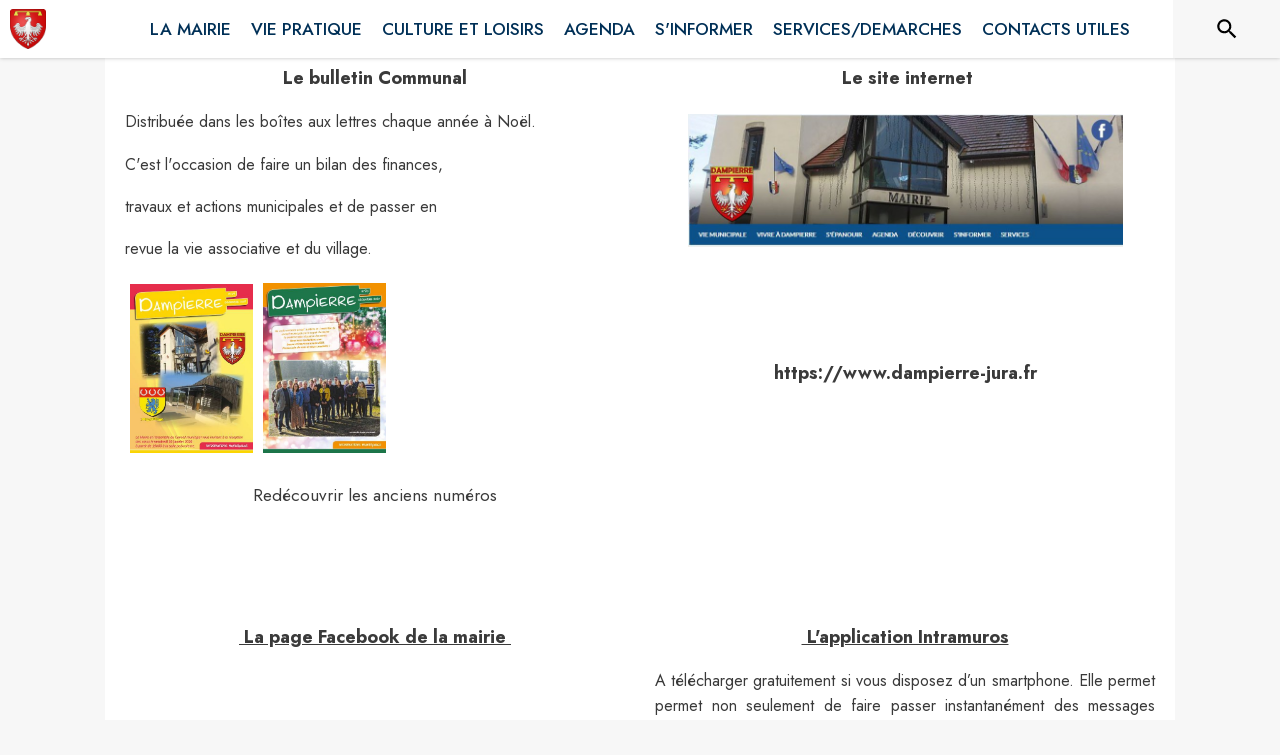

--- FILE ---
content_type: text/html; charset=utf-8
request_url: https://www.dampierre-jura.fr/page/supports
body_size: 19350
content:
<!DOCTYPE html><html lang="fr"><head><meta charSet="utf-8"/><meta name="viewport" content="minimum-scale=1, initial-scale=1, width=device-width, shrink-to-fit=no"/><title>Nos supports municipaux - Dampierre</title><meta name="description" content="Description des supports communaux"/><meta property="og:title" content="Nos supports municipaux | Dampierre"/><meta property="og:description" content="Description des supports communaux"/><meta name="twitter:card" content="summary"/><meta name="twitter:title" content="Nos supports municipaux | Dampierre"/><meta property="twitter:description" content="Description des supports communaux"/><link rel="canonical" href="https://www.dampierre-jura.fr/page/supports"/><link rel="preload" href="https://files.appli-intramuros.com/websettings/cover/3180/2b97d6e7ea4aa541024fcb0dc81035fb_default.jpg" as="image"/><link rel="preload" href="https://files.appli-intramuros.com/city_logo/agglo/328/65fb32e7e80aa79aecce668e7a89a67e_Dampierre.png" as="image"/><meta name="next-head-count" content="12"/><meta name="theme-color" content="#ffffff"/><meta name="emotion-insertion-point" content=""/><style data-emotion="mui-global 0"></style><style data-emotion="mui-global kifk6y">html{-webkit-font-smoothing:antialiased;-moz-osx-font-smoothing:grayscale;box-sizing:border-box;-webkit-text-size-adjust:100%;}*,*::before,*::after{box-sizing:inherit;}strong,b{font-weight:700;}body{margin:0;color:#3a3a3a;font-family:Jost,sans-serif;font-weight:400;font-size:1.0714285714285714rem;line-height:1.5;background-color:#F7F7F7;}@media print{body{background-color:#fff;}}body::backdrop{background-color:#F7F7F7;}</style><style data-emotion="mui b5hn3i qp2tvn ta5v46 pkj5ak gcbzn1 1d7v3j3 169c2c6 s7a2vx 1d3bbye 1lt0fuf 1gwkezf n9uxqp 10c4doa lgim5d 198hg1l tzs92q i4xs9k 1tqofue 80tkbo 6774xl c5mwu3 1sog5kw v2skoj 1c5eoyo xzx6mu 15bqboc 1u2wny6 pizwlz 13ltmqx 1wxaqej 1a522ha 19zflsl 1f35cua">.mui-b5hn3i{background-color:transparent;color:#3a3a3a;-webkit-transition:box-shadow 300ms cubic-bezier(0.4, 0, 0.2, 1) 0ms;transition:box-shadow 300ms cubic-bezier(0.4, 0, 0.2, 1) 0ms;box-shadow:0px 2px 4px -1px rgba(0,0,0,0.2),0px 4px 5px 0px rgba(0,0,0,0.14),0px 1px 10px 0px rgba(0,0,0,0.12);display:-webkit-box;display:-webkit-flex;display:-ms-flexbox;display:flex;-webkit-flex-direction:column;-ms-flex-direction:column;flex-direction:column;width:100%;box-sizing:border-box;-webkit-flex-shrink:0;-ms-flex-negative:0;flex-shrink:0;position:-webkit-sticky;position:sticky;z-index:1100;top:0;left:auto;right:0;background-color:#ffffff;color:rgba(0, 0, 0, 0.87);}.mui-qp2tvn{box-sizing:border-box;display:-webkit-box;display:-webkit-flex;display:-ms-flexbox;display:flex;-webkit-box-flex-wrap:wrap;-webkit-flex-wrap:wrap;-ms-flex-wrap:wrap;flex-wrap:wrap;width:100%;-webkit-flex-direction:row;-ms-flex-direction:row;flex-direction:row;-webkit-box-pack:justify;-webkit-justify-content:space-between;justify-content:space-between;-webkit-align-content:space-between;-ms-flex-line-pack:space-between;align-content:space-between;}.mui-ta5v46{box-sizing:border-box;display:-webkit-box;display:-webkit-flex;display:-ms-flexbox;display:flex;-webkit-box-flex-wrap:wrap;-webkit-flex-wrap:wrap;-ms-flex-wrap:wrap;flex-wrap:wrap;width:100%;-webkit-flex-direction:row;-ms-flex-direction:row;flex-direction:row;-webkit-box-pack:center;-ms-flex-pack:center;-webkit-justify-content:center;justify-content:center;-webkit-align-items:flex-start;-webkit-box-align:flex-start;-ms-flex-align:flex-start;align-items:flex-start;}.mui-pkj5ak{box-sizing:border-box;margin:0;-webkit-flex-direction:row;-ms-flex-direction:row;flex-direction:row;-webkit-flex-basis:100%;-ms-flex-preferred-size:100%;flex-basis:100%;-webkit-box-flex:0;-webkit-flex-grow:0;-ms-flex-positive:0;flex-grow:0;max-width:100%;}@media (min-width:600px){.mui-pkj5ak{-webkit-flex-basis:100%;-ms-flex-preferred-size:100%;flex-basis:100%;-webkit-box-flex:0;-webkit-flex-grow:0;-ms-flex-positive:0;flex-grow:0;max-width:100%;}}@media (min-width:960px){.mui-pkj5ak{-webkit-flex-basis:100%;-ms-flex-preferred-size:100%;flex-basis:100%;-webkit-box-flex:0;-webkit-flex-grow:0;-ms-flex-positive:0;flex-grow:0;max-width:100%;}}@media (min-width:1200px){.mui-pkj5ak{-webkit-flex-basis:100%;-ms-flex-preferred-size:100%;flex-basis:100%;-webkit-box-flex:0;-webkit-flex-grow:0;-ms-flex-positive:0;flex-grow:0;max-width:100%;}}@media (min-width:1536px){.mui-pkj5ak{-webkit-flex-basis:100%;-ms-flex-preferred-size:100%;flex-basis:100%;-webkit-box-flex:0;-webkit-flex-grow:0;-ms-flex-positive:0;flex-grow:0;max-width:100%;}}.mui-gcbzn1{box-sizing:border-box;margin:0;-webkit-flex-direction:row;-ms-flex-direction:row;flex-direction:row;-webkit-flex-basis:50%;-ms-flex-preferred-size:50%;flex-basis:50%;-webkit-box-flex:0;-webkit-flex-grow:0;-ms-flex-positive:0;flex-grow:0;max-width:50%;}@media (min-width:600px){.mui-gcbzn1{-webkit-flex-basis:50%;-ms-flex-preferred-size:50%;flex-basis:50%;-webkit-box-flex:0;-webkit-flex-grow:0;-ms-flex-positive:0;flex-grow:0;max-width:50%;}}@media (min-width:960px){.mui-gcbzn1{-webkit-flex-basis:50%;-ms-flex-preferred-size:50%;flex-basis:50%;-webkit-box-flex:0;-webkit-flex-grow:0;-ms-flex-positive:0;flex-grow:0;max-width:50%;}}@media (min-width:1200px){.mui-gcbzn1{-webkit-flex-basis:8.333333%;-ms-flex-preferred-size:8.333333%;flex-basis:8.333333%;-webkit-box-flex:0;-webkit-flex-grow:0;-ms-flex-positive:0;flex-grow:0;max-width:8.333333%;}}@media (min-width:1536px){.mui-gcbzn1{-webkit-flex-basis:8.333333%;-ms-flex-preferred-size:8.333333%;flex-basis:8.333333%;-webkit-box-flex:0;-webkit-flex-grow:0;-ms-flex-positive:0;flex-grow:0;max-width:8.333333%;}}@media (min-width:0px){.mui-gcbzn1{display:block;}}@media (min-width:600px){.mui-gcbzn1{display:block;}}@media (min-width:960px){.mui-gcbzn1{display:block;}}@media (min-width:1200px){.mui-gcbzn1{display:block;}}@media (min-width:1536px){.mui-gcbzn1{display:block;}}.mui-1d7v3j3{box-sizing:border-box;display:-webkit-box;display:-webkit-flex;display:-ms-flexbox;display:flex;-webkit-box-flex-wrap:wrap;-webkit-flex-wrap:wrap;-ms-flex-wrap:wrap;flex-wrap:wrap;width:100%;-webkit-flex-direction:row;-ms-flex-direction:row;flex-direction:row;-webkit-align-items:center;-webkit-box-align:center;-ms-flex-align:center;align-items:center;-webkit-box-pack:start;-ms-flex-pack:start;-webkit-justify-content:flex-start;justify-content:flex-start;}.mui-169c2c6{margin:0;font-family:Jost,sans-serif;font-weight:400;font-size:1.0714285714285714rem;line-height:1.5;}.mui-s7a2vx{box-sizing:border-box;margin:0;-webkit-flex-direction:row;-ms-flex-direction:row;flex-direction:row;-webkit-flex-basis:50%;-ms-flex-preferred-size:50%;flex-basis:50%;-webkit-box-flex:0;-webkit-flex-grow:0;-ms-flex-positive:0;flex-grow:0;max-width:50%;}@media (min-width:600px){.mui-s7a2vx{-webkit-flex-basis:50%;-ms-flex-preferred-size:50%;flex-basis:50%;-webkit-box-flex:0;-webkit-flex-grow:0;-ms-flex-positive:0;flex-grow:0;max-width:50%;}}@media (min-width:960px){.mui-s7a2vx{-webkit-flex-basis:50%;-ms-flex-preferred-size:50%;flex-basis:50%;-webkit-box-flex:0;-webkit-flex-grow:0;-ms-flex-positive:0;flex-grow:0;max-width:50%;}}@media (min-width:1200px){.mui-s7a2vx{-webkit-flex-basis:83.333333%;-ms-flex-preferred-size:83.333333%;flex-basis:83.333333%;-webkit-box-flex:0;-webkit-flex-grow:0;-ms-flex-positive:0;flex-grow:0;max-width:83.333333%;}}@media (min-width:1536px){.mui-s7a2vx{-webkit-flex-basis:83.333333%;-ms-flex-preferred-size:83.333333%;flex-basis:83.333333%;-webkit-box-flex:0;-webkit-flex-grow:0;-ms-flex-positive:0;flex-grow:0;max-width:83.333333%;}}.mui-1d3bbye{box-sizing:border-box;display:-webkit-box;display:-webkit-flex;display:-ms-flexbox;display:flex;-webkit-box-flex-wrap:wrap;-webkit-flex-wrap:wrap;-ms-flex-wrap:wrap;flex-wrap:wrap;width:100%;-webkit-flex-direction:row;-ms-flex-direction:row;flex-direction:row;}.mui-1lt0fuf{box-sizing:border-box;margin:0;-webkit-flex-direction:row;-ms-flex-direction:row;flex-direction:row;-webkit-flex-basis:100%;-ms-flex-preferred-size:100%;flex-basis:100%;-webkit-box-flex:0;-webkit-flex-grow:0;-ms-flex-positive:0;flex-grow:0;max-width:100%;}@media (min-width:600px){.mui-1lt0fuf{-webkit-flex-basis:100%;-ms-flex-preferred-size:100%;flex-basis:100%;-webkit-box-flex:0;-webkit-flex-grow:0;-ms-flex-positive:0;flex-grow:0;max-width:100%;}}@media (min-width:960px){.mui-1lt0fuf{-webkit-flex-basis:100%;-ms-flex-preferred-size:100%;flex-basis:100%;-webkit-box-flex:0;-webkit-flex-grow:0;-ms-flex-positive:0;flex-grow:0;max-width:100%;}}@media (min-width:1200px){.mui-1lt0fuf{-webkit-flex-basis:100%;-ms-flex-preferred-size:100%;flex-basis:100%;-webkit-box-flex:0;-webkit-flex-grow:0;-ms-flex-positive:0;flex-grow:0;max-width:100%;}}@media (min-width:1536px){.mui-1lt0fuf{-webkit-flex-basis:100%;-ms-flex-preferred-size:100%;flex-basis:100%;-webkit-box-flex:0;-webkit-flex-grow:0;-ms-flex-positive:0;flex-grow:0;max-width:100%;}}@media (min-width:0px){.mui-1lt0fuf{display:none;}}@media (min-width:1200px){.mui-1lt0fuf{display:block;}}.mui-1gwkezf{box-sizing:border-box;margin:0;-webkit-flex-direction:row;-ms-flex-direction:row;flex-direction:row;-webkit-flex-basis:100%;-ms-flex-preferred-size:100%;flex-basis:100%;-webkit-box-flex:0;-webkit-flex-grow:0;-ms-flex-positive:0;flex-grow:0;max-width:100%;}@media (min-width:600px){.mui-1gwkezf{-webkit-flex-basis:100%;-ms-flex-preferred-size:100%;flex-basis:100%;-webkit-box-flex:0;-webkit-flex-grow:0;-ms-flex-positive:0;flex-grow:0;max-width:100%;}}@media (min-width:960px){.mui-1gwkezf{-webkit-flex-basis:100%;-ms-flex-preferred-size:100%;flex-basis:100%;-webkit-box-flex:0;-webkit-flex-grow:0;-ms-flex-positive:0;flex-grow:0;max-width:100%;}}@media (min-width:1200px){.mui-1gwkezf{-webkit-flex-basis:100%;-ms-flex-preferred-size:100%;flex-basis:100%;-webkit-box-flex:0;-webkit-flex-grow:0;-ms-flex-positive:0;flex-grow:0;max-width:100%;}}@media (min-width:1536px){.mui-1gwkezf{-webkit-flex-basis:100%;-ms-flex-preferred-size:100%;flex-basis:100%;-webkit-box-flex:0;-webkit-flex-grow:0;-ms-flex-positive:0;flex-grow:0;max-width:100%;}}@media (min-width:0px){.mui-1gwkezf{display:block;}}@media (min-width:1200px){.mui-1gwkezf{display:none;}}.mui-n9uxqp{box-sizing:border-box;display:-webkit-box;display:-webkit-flex;display:-ms-flexbox;display:flex;-webkit-box-flex-wrap:wrap;-webkit-flex-wrap:wrap;-ms-flex-wrap:wrap;flex-wrap:wrap;width:100%;-webkit-flex-direction:row;-ms-flex-direction:row;flex-direction:row;-webkit-align-content:center;-ms-flex-line-pack:center;align-content:center;-webkit-box-pack:end;-ms-flex-pack:end;-webkit-justify-content:flex-end;justify-content:flex-end;}.mui-10c4doa{box-sizing:border-box;margin:0;-webkit-flex-direction:row;-ms-flex-direction:row;flex-direction:row;}@media (min-width:1200px){.mui-10c4doa{-webkit-flex-basis:8.333333%;-ms-flex-preferred-size:8.333333%;flex-basis:8.333333%;-webkit-box-flex:0;-webkit-flex-grow:0;-ms-flex-positive:0;flex-grow:0;max-width:8.333333%;}}@media (min-width:1536px){.mui-10c4doa{-webkit-flex-basis:8.333333%;-ms-flex-preferred-size:8.333333%;flex-basis:8.333333%;-webkit-box-flex:0;-webkit-flex-grow:0;-ms-flex-positive:0;flex-grow:0;max-width:8.333333%;}}@media (min-width:0px){.mui-10c4doa{display:none;}}@media (min-width:600px){.mui-10c4doa{display:none;}}@media (min-width:960px){.mui-10c4doa{display:none;}}@media (min-width:1200px){.mui-10c4doa{display:block;}}@media (min-width:1536px){.mui-10c4doa{display:block;}}.mui-lgim5d{box-sizing:border-box;display:-webkit-box;display:-webkit-flex;display:-ms-flexbox;display:flex;-webkit-box-flex-wrap:wrap;-webkit-flex-wrap:wrap;-ms-flex-wrap:wrap;flex-wrap:wrap;width:100%;-webkit-flex-direction:column;-ms-flex-direction:column;flex-direction:column;-webkit-align-items:center;-webkit-box-align:center;-ms-flex-align:center;align-items:center;-webkit-box-pack:center;-ms-flex-pack:center;-webkit-justify-content:center;justify-content:center;}.mui-lgim5d>.MuiGrid-item{max-width:none;}.mui-198hg1l{box-sizing:border-box;-webkit-flex-direction:row;-ms-flex-direction:row;flex-direction:row;}@media (min-width:0px){.mui-198hg1l{display:none;}}@media (min-width:600px){.mui-198hg1l{display:none;}}@media (min-width:960px){.mui-198hg1l{display:block;}}@media (min-width:1200px){.mui-198hg1l{display:block;}}@media (min-width:1536px){.mui-198hg1l{display:block;}}.mui-tzs92q{box-sizing:border-box;display:-webkit-box;display:-webkit-flex;display:-ms-flexbox;display:flex;-webkit-box-flex-wrap:wrap;-webkit-flex-wrap:wrap;-ms-flex-wrap:wrap;flex-wrap:wrap;width:100%;-webkit-flex-direction:row;-ms-flex-direction:row;flex-direction:row;-webkit-box-pack:center;-ms-flex-pack:center;-webkit-justify-content:center;justify-content:center;-webkit-align-items:center;-webkit-box-align:center;-ms-flex-align:center;align-items:center;}.mui-i4xs9k:before{display:block;content:"";width:100%;height:100%;position:absolute;left:0;top:0;right:0;bottom:0;}.mui-1tqofue{-webkit-user-select:none;-moz-user-select:none;-ms-user-select:none;user-select:none;width:1em;height:1em;display:inline-block;fill:currentColor;-webkit-flex-shrink:0;-ms-flex-negative:0;flex-shrink:0;-webkit-transition:fill 200ms cubic-bezier(0.4, 0, 0.2, 1) 0ms;transition:fill 200ms cubic-bezier(0.4, 0, 0.2, 1) 0ms;font-size:1.6071428571428572rem;}@media (min-width:0px){.mui-1tqofue{display:none;}}@media (min-width:960px){.mui-1tqofue{display:block;}}@media (min-width:1536px){.mui-1tqofue{display:none;}}.mui-80tkbo{-webkit-user-select:none;-moz-user-select:none;-ms-user-select:none;user-select:none;width:1em;height:1em;display:inline-block;fill:currentColor;-webkit-flex-shrink:0;-ms-flex-negative:0;flex-shrink:0;-webkit-transition:fill 200ms cubic-bezier(0.4, 0, 0.2, 1) 0ms;transition:fill 200ms cubic-bezier(0.4, 0, 0.2, 1) 0ms;font-size:1.6071428571428572rem;}@media (min-width:0px){.mui-80tkbo{display:none;}}@media (min-width:600px){.mui-80tkbo{display:none;}}@media (min-width:960px){.mui-80tkbo{display:none;}}@media (min-width:1200px){.mui-80tkbo{display:none;}}@media (min-width:1536px){.mui-80tkbo{display:block;}}.mui-6774xl{margin:0;font-family:Jost,sans-serif;font-weight:400;font-size:1.0714285714285714rem;line-height:1.5;}@media (min-width:0px){.mui-6774xl{display:none;}}@media (min-width:600px){.mui-6774xl{display:none;}}@media (min-width:960px){.mui-6774xl{display:none;}}@media (min-width:1200px){.mui-6774xl{display:none;}}@media (min-width:1536px){.mui-6774xl{display:block;}}.mui-c5mwu3{box-sizing:border-box;display:-webkit-box;display:-webkit-flex;display:-ms-flexbox;display:flex;-webkit-box-flex-wrap:wrap;-webkit-flex-wrap:wrap;-ms-flex-wrap:wrap;flex-wrap:wrap;width:100%;-webkit-flex-direction:column;-ms-flex-direction:column;flex-direction:column;-webkit-box-pack:start;-ms-flex-pack:start;-webkit-justify-content:flex-start;justify-content:flex-start;-webkit-align-items:center;-webkit-box-align:center;-ms-flex-align:center;align-items:center;}.mui-c5mwu3>.MuiGrid-item{max-width:none;}.mui-1sog5kw{margin:0;font-family:Jost,sans-serif;font-weight:400;font-size:2.2767857142857144rem;line-height:1.235;text-align:right;}.mui-v2skoj{box-sizing:border-box;display:-webkit-box;display:-webkit-flex;display:-ms-flexbox;display:flex;-webkit-box-flex-wrap:wrap;-webkit-flex-wrap:wrap;-ms-flex-wrap:wrap;flex-wrap:wrap;width:100%;-webkit-flex-direction:column;-ms-flex-direction:column;flex-direction:column;-webkit-box-pack:start;-ms-flex-pack:start;-webkit-justify-content:flex-start;justify-content:flex-start;-webkit-align-items:flex-end;-webkit-box-align:flex-end;-ms-flex-align:flex-end;align-items:flex-end;}.mui-v2skoj>.MuiGrid-item{max-width:none;}.mui-1c5eoyo{box-sizing:border-box;display:-webkit-box;display:-webkit-flex;display:-ms-flexbox;display:flex;-webkit-box-flex-wrap:wrap;-webkit-flex-wrap:wrap;-ms-flex-wrap:wrap;flex-wrap:wrap;width:100%;-webkit-flex-direction:row;-ms-flex-direction:row;flex-direction:row;-webkit-box-pack:end;-ms-flex-pack:end;-webkit-justify-content:flex-end;justify-content:flex-end;-webkit-align-items:center;-webkit-box-align:center;-ms-flex-align:center;align-items:center;}.mui-xzx6mu{box-sizing:border-box;display:-webkit-box;display:-webkit-flex;display:-ms-flexbox;display:flex;-webkit-box-flex-wrap:wrap;-webkit-flex-wrap:wrap;-ms-flex-wrap:wrap;flex-wrap:wrap;width:100%;-webkit-flex-direction:column;-ms-flex-direction:column;flex-direction:column;-webkit-box-pack:end;-ms-flex-pack:end;-webkit-justify-content:flex-end;justify-content:flex-end;-webkit-align-items:center;-webkit-box-align:center;-ms-flex-align:center;align-items:center;}.mui-xzx6mu>.MuiGrid-item{max-width:none;}.mui-15bqboc{box-sizing:border-box;display:-webkit-box;display:-webkit-flex;display:-ms-flexbox;display:flex;-webkit-box-flex-wrap:wrap;-webkit-flex-wrap:wrap;-ms-flex-wrap:wrap;flex-wrap:wrap;width:100%;-webkit-flex-direction:row;-ms-flex-direction:row;flex-direction:row;-webkit-box-pack:start;-ms-flex-pack:start;-webkit-justify-content:flex-start;justify-content:flex-start;-webkit-align-items:flex-start;-webkit-box-align:flex-start;-ms-flex-align:flex-start;align-items:flex-start;}.mui-1u2wny6{box-sizing:border-box;margin:0;-webkit-flex-direction:row;-ms-flex-direction:row;flex-direction:row;-webkit-flex-basis:100%;-ms-flex-preferred-size:100%;flex-basis:100%;-webkit-box-flex:0;-webkit-flex-grow:0;-ms-flex-positive:0;flex-grow:0;max-width:100%;}@media (min-width:600px){.mui-1u2wny6{-webkit-flex-basis:50%;-ms-flex-preferred-size:50%;flex-basis:50%;-webkit-box-flex:0;-webkit-flex-grow:0;-ms-flex-positive:0;flex-grow:0;max-width:50%;}}@media (min-width:960px){.mui-1u2wny6{-webkit-flex-basis:33.333333%;-ms-flex-preferred-size:33.333333%;flex-basis:33.333333%;-webkit-box-flex:0;-webkit-flex-grow:0;-ms-flex-positive:0;flex-grow:0;max-width:33.333333%;}}@media (min-width:1200px){.mui-1u2wny6{-webkit-flex-basis:33.333333%;-ms-flex-preferred-size:33.333333%;flex-basis:33.333333%;-webkit-box-flex:0;-webkit-flex-grow:0;-ms-flex-positive:0;flex-grow:0;max-width:33.333333%;}}@media (min-width:1536px){.mui-1u2wny6{-webkit-flex-basis:33.333333%;-ms-flex-preferred-size:33.333333%;flex-basis:33.333333%;-webkit-box-flex:0;-webkit-flex-grow:0;-ms-flex-positive:0;flex-grow:0;max-width:33.333333%;}}.mui-pizwlz{margin:0;font-family:Jost,sans-serif;font-weight:400;font-size:1.0714285714285714rem;line-height:1.5;text-align:left;color:#003057;}.mui-13ltmqx{margin:0;font-family:Jost,sans-serif;font-weight:400;font-size:0.9375rem;line-height:1.43;text-align:left;}.mui-1wxaqej{box-sizing:border-box;margin:0;-webkit-flex-direction:row;-ms-flex-direction:row;flex-direction:row;}.mui-1a522ha{-webkit-user-select:none;-moz-user-select:none;-ms-user-select:none;user-select:none;width:1em;height:1em;display:inline-block;fill:currentColor;-webkit-flex-shrink:0;-ms-flex-negative:0;flex-shrink:0;-webkit-transition:fill 200ms cubic-bezier(0.4, 0, 0.2, 1) 0ms;transition:fill 200ms cubic-bezier(0.4, 0, 0.2, 1) 0ms;font-size:1.6071428571428572rem;}.mui-19zflsl{margin:0;font-family:Jost,sans-serif;font-weight:500;font-size:0.9375rem;line-height:1.57;}.mui-1f35cua{margin:0;font-family:Jost,sans-serif;font-weight:500;font-size:0.9375rem;line-height:1.57;text-align:left;}</style><link rel="preconnect" href="https://drfogfql429fi.cloudfront.net"/><link rel="preconnect" href="https://def773hwqc19t.cloudfront.net"/><link rel="preconnect" href="https://files.appli-intramuros.com"/><link rel="preconnect" href="https://fonts.googleapis.com"/><link rel="preconnect" href="https://fonts.gstatic.com"/><link rel="preconnect" href="https://cdnjs.cloudflare.com"/><meta name="apple-itunes-app" content="app-id=1312850573"/><meta name="google-play-app" content="app-id=com.intramuros.Intramuros.production"/><link rel="shortcut icon" href="/favicon.ico"/><link rel="icon" type="image/png" href="/favicon.png"/><link rel="apple-touch-icon" href="/touch_icon.png"/><link rel="android-touch-icon" href="/touch_icon.png"/><link rel="preconnect" href="https://fonts.gstatic.com" crossorigin /><link data-next-font="" rel="preconnect" href="/" crossorigin="anonymous"/><link rel="preload" href="https://drfogfql429fi.cloudfront.net/intramuros-web/production/_next/static/css/05976ed9c1ce7938.css" as="style"/><link rel="stylesheet" href="https://drfogfql429fi.cloudfront.net/intramuros-web/production/_next/static/css/05976ed9c1ce7938.css" data-n-g=""/><link rel="preload" href="https://drfogfql429fi.cloudfront.net/intramuros-web/production/_next/static/css/a8e1997e9030cdd2.css" as="style"/><link rel="stylesheet" href="https://drfogfql429fi.cloudfront.net/intramuros-web/production/_next/static/css/a8e1997e9030cdd2.css" data-n-p=""/><noscript data-n-css=""></noscript><script defer="" nomodule="" src="https://drfogfql429fi.cloudfront.net/intramuros-web/production/_next/static/chunks/polyfills-78c92fac7aa8fdd8.js"></script><script defer="" src="https://drfogfql429fi.cloudfront.net/intramuros-web/production/_next/static/chunks/4038.da5fbb3215c1d0fb.js"></script><script defer="" src="https://drfogfql429fi.cloudfront.net/intramuros-web/production/_next/static/chunks/5556.59657046b0c4ac4d.js"></script><script defer="" src="https://drfogfql429fi.cloudfront.net/intramuros-web/production/_next/static/chunks/1686-5a3a73538fc14d78.js"></script><script defer="" src="https://drfogfql429fi.cloudfront.net/intramuros-web/production/_next/static/chunks/3238-1488495231384774.js"></script><script defer="" src="https://drfogfql429fi.cloudfront.net/intramuros-web/production/_next/static/chunks/2139-363e511ff20e2e4f.js"></script><script defer="" src="https://drfogfql429fi.cloudfront.net/intramuros-web/production/_next/static/chunks/1878-fabd404b21fd9a0f.js"></script><script defer="" src="https://drfogfql429fi.cloudfront.net/intramuros-web/production/_next/static/chunks/3926-362ef1e7897d5a0f.js"></script><script defer="" src="https://drfogfql429fi.cloudfront.net/intramuros-web/production/_next/static/chunks/3318-60c39ed65934a461.js"></script><script defer="" src="https://drfogfql429fi.cloudfront.net/intramuros-web/production/_next/static/chunks/9480-bcce9bfe855bf6db.js"></script><script defer="" src="https://drfogfql429fi.cloudfront.net/intramuros-web/production/_next/static/chunks/2577.6e48c530b96a5ce9.js"></script><script src="https://drfogfql429fi.cloudfront.net/intramuros-web/production/_next/static/chunks/webpack-2bdc9c7feb495988.js" defer=""></script><script src="https://drfogfql429fi.cloudfront.net/intramuros-web/production/_next/static/chunks/framework-0e8d27528ba61906.js" defer=""></script><script src="https://drfogfql429fi.cloudfront.net/intramuros-web/production/_next/static/chunks/main-4306f372b32c44e3.js" defer=""></script><script src="https://drfogfql429fi.cloudfront.net/intramuros-web/production/_next/static/chunks/pages/_app-229b66f8c6845b56.js" defer=""></script><script src="https://drfogfql429fi.cloudfront.net/intramuros-web/production/_next/static/chunks/95b64a6e-700dd193127cb62d.js" defer=""></script><script src="https://drfogfql429fi.cloudfront.net/intramuros-web/production/_next/static/chunks/ff239f9d-9f616e1fde25b05a.js" defer=""></script><script src="https://drfogfql429fi.cloudfront.net/intramuros-web/production/_next/static/chunks/252f366e-163386ccbad0d6f9.js" defer=""></script><script src="https://drfogfql429fi.cloudfront.net/intramuros-web/production/_next/static/chunks/7206-78c5d6ef6f92f0f6.js" defer=""></script><script src="https://drfogfql429fi.cloudfront.net/intramuros-web/production/_next/static/chunks/4466-9bd3ad11ca2dcfdb.js" defer=""></script><script src="https://drfogfql429fi.cloudfront.net/intramuros-web/production/_next/static/chunks/7769-1a1f11ff6d330dd0.js" defer=""></script><script src="https://drfogfql429fi.cloudfront.net/intramuros-web/production/_next/static/chunks/8163-ce1e325298c2c0a4.js" defer=""></script><script src="https://drfogfql429fi.cloudfront.net/intramuros-web/production/_next/static/chunks/5956-b001b8c1c44eeecb.js" defer=""></script><script src="https://drfogfql429fi.cloudfront.net/intramuros-web/production/_next/static/chunks/9385-ef6bb21f9470e55d.js" defer=""></script><script src="https://drfogfql429fi.cloudfront.net/intramuros-web/production/_next/static/chunks/6276-efcae389a8496593.js" defer=""></script><script src="https://drfogfql429fi.cloudfront.net/intramuros-web/production/_next/static/chunks/7264-919eb2b15322f65b.js" defer=""></script><script src="https://drfogfql429fi.cloudfront.net/intramuros-web/production/_next/static/chunks/3889-e6b3bbc75ce13ef8.js" defer=""></script><script src="https://drfogfql429fi.cloudfront.net/intramuros-web/production/_next/static/chunks/2954-e4a7bf40c7a09cc9.js" defer=""></script><script src="https://drfogfql429fi.cloudfront.net/intramuros-web/production/_next/static/chunks/5975-23a045641e15b40f.js" defer=""></script><script src="https://drfogfql429fi.cloudfront.net/intramuros-web/production/_next/static/chunks/5577-6cf1e73dc98bda10.js" defer=""></script><script src="https://drfogfql429fi.cloudfront.net/intramuros-web/production/_next/static/chunks/6413-d589481b08797482.js" defer=""></script><script src="https://drfogfql429fi.cloudfront.net/intramuros-web/production/_next/static/chunks/934-2820617571575764.js" defer=""></script><script src="https://drfogfql429fi.cloudfront.net/intramuros-web/production/_next/static/chunks/2679-2b6d9cdb66aa0151.js" defer=""></script><script src="https://drfogfql429fi.cloudfront.net/intramuros-web/production/_next/static/chunks/3029-31e79c82113164e0.js" defer=""></script><script src="https://drfogfql429fi.cloudfront.net/intramuros-web/production/_next/static/chunks/9381-8277cd2931427b0e.js" defer=""></script><script src="https://drfogfql429fi.cloudfront.net/intramuros-web/production/_next/static/chunks/4000-4d6f4384a224a355.js" defer=""></script><script src="https://drfogfql429fi.cloudfront.net/intramuros-web/production/_next/static/chunks/2783-7b6c97e43bd28399.js" defer=""></script><script src="https://drfogfql429fi.cloudfront.net/intramuros-web/production/_next/static/chunks/2342-b65ea60158fed6e5.js" defer=""></script><script src="https://drfogfql429fi.cloudfront.net/intramuros-web/production/_next/static/chunks/8287-c0987848dd31f94a.js" defer=""></script><script src="https://drfogfql429fi.cloudfront.net/intramuros-web/production/_next/static/chunks/8258-bff53de411a25e7b.js" defer=""></script><script src="https://drfogfql429fi.cloudfront.net/intramuros-web/production/_next/static/chunks/7911-0fef354e0e567dbd.js" defer=""></script><script src="https://drfogfql429fi.cloudfront.net/intramuros-web/production/_next/static/chunks/2685-0c0207850057d7df.js" defer=""></script><script src="https://drfogfql429fi.cloudfront.net/intramuros-web/production/_next/static/chunks/5156-0befdb2acf341fea.js" defer=""></script><script src="https://drfogfql429fi.cloudfront.net/intramuros-web/production/_next/static/chunks/pages/%5BcityCode%5D/page/%5B...paths%5D-05352bdb4874ae07.js" defer=""></script><script src="https://drfogfql429fi.cloudfront.net/intramuros-web/production/_next/static/_cpv0j6BNXY3kBlqHnxkE/_buildManifest.js" defer=""></script><script src="https://drfogfql429fi.cloudfront.net/intramuros-web/production/_next/static/_cpv0j6BNXY3kBlqHnxkE/_ssgManifest.js" defer=""></script><style id="jss-server-side">.jss1{width:100%;max-width:1070px;min-height:calc(100vh - 40px - 55px - 60px - 42px);padding-left:5px;padding-right:5px}.jss2{display:flex;min-height:100vh;flex-direction:column}.jss3{width:100%;max-width:1070px;min-height:calc(100vh - 60px - 120px - 280px);padding-left:5px;padding-right:5px;scroll-margin-top:110px}.jss4{width:100%;max-width:1070px;padding-left:5px;padding-right:5px}.jss5{width:100%;max-width:1070px}.jss6{width:100%;margin-bottom:60px}.jss49{margin:0;padding:16px;text-align:center}.jss50{top:8px;color:#9e9e9e;right:8px;position:absolute}.jss51{color:#fff;margin:5px;background:#003057}.jss51:hover{background:#003057}.jss52{color:#003057;margin:5px;background:#fff}.jss45{max-width:100%;max-height:105px;border-radius:3px}.jss46{height:105px;margin-bottom:15px}.jss47{color:#000;font-weight:700}.jss48{display:inline-block;margin-right:5px}.jss12:focus-visible{opacity:1!important;z-index:0;-webkit-appearance:none;appearance:none}.jss13{transition:transform .3s;font-weight:400}.jss13:hover{transform:scale(1.05) translate(3px,0)}.jss14{height:8px;display:flex;justify-content:center}@media (min-width:600px){.jss15:hover{color:#fff}}.jss16{padding-left:2px;padding-right:2px}.jss17{top:60px;width:100%;display:block;position:fixed;box-shadow:0 3px 2px grey;max-height:calc(100vh - 60px);overflow-y:auto;list-style-type:none}.jss18{padding-bottom:0}@media (max-width:1199.95px){.jss18{padding:20px 0}}@media (min-width:1200px){.jss18{height:100%;display:flex;align-items:center;justify-content:center}}.jss19{display:flex;position:relative;align-items:center}.jss19:hover{opacity:.9}.jss20{display:grid;transition:grid-template-rows .5s ease-out;grid-template-rows:0fr}.jss21{display:grid;transition:grid-template-rows .5s ease-out;grid-template-rows:1fr}.jss22{overflow:hidden}.jss23{opacity:.7}.jss23:hover{opacity:.9}.jss24{width:100%;cursor:default;display:flex;flex-wrap:wrap;padding-left:0;scrollbar-width:none}.jss25{width:0%;transition:width .4s ease-out}.jss26{width:30%;transition:width .4s ease-out}.jss8{box-shadow:0 0 4px rgba(0,0,0,.25);min-height:55px;align-items:center;flex-direction:row;justify-content:center}.jss9{height:100%;max-width:160px}.jss10{height:58px;position:relative}.jss11{width:100%}.jss44{width:100%;aspect-ratio:5/1;background-size:cover;background-image:url(https://files.appli-intramuros.com/websettings/cover/3180/2b97d6e7ea4aa541024fcb0dc81035fb_default.jpg);background-repeat:no-repeat;background-position-x:center;background-position-y:center}@media (max-width:1199.95px){.jss44{aspect-ratio:2/1;background-image:url(https://files.appli-intramuros.com/websettings/cover/3180/2b97d6e7ea4aa541024fcb0dc81035fb_default.jpg)}}.jss27{width:100%;max-width:1070px;padding-left:25px;padding-right:25px}.jss28{align-self:flex-end;padding-top:20px;padding-left:20px;padding-right:20px;padding-bottom:5px;justify-content:flex-end}@media (max-width:1199.95px){.jss28{align-self:flex-start;justify-content:flex-start}}.jss29{color:inherit;padding-left:10px;margin-bottom:10px;text-decoration:none}.jss30{width:40px;height:40px}@media (max-width:1199.95px){.jss30{width:30px;height:30px}}.jss31{background:#fff;margin-top:-3px;margin-left:10px;padding-left:7px;border-radius:20px;margin-bottom:10px;padding-right:7px}.jss32{max-width:35px;max-height:30px;margin-right:10px}@media (min-width:0px) and (max-width:599.95px){.jss32{max-height:20px}}.jss33{height:100%;display:flex}.jss34{min-height:130px}.jss35{max-width:100%;background:0 0;margin-top:-30px;max-height:150px;border-radius:3px}@media (max-width:1199.95px){.jss35{align-self:flex-end;margin-top:-15px;max-height:100px}}.jss36{max-width:40%;padding-bottom:10px}@media (max-width:1199.95px){.jss36{padding-bottom:0}}.jss37{padding-top:10px;padding-left:20px;padding-bottom:10px}@media (max-width:1199.95px){.jss37{padding-left:0}}.jss38{font-weight:600}@media (max-width:599.95px){.jss38{font-size:2rem}}.jss39{font-weight:600}@media (max-width:599.95px){.jss39{font-size:.8rem}}.jss40{background:#fff}.jss41{color:#003057}.jss42{color:#707070}.jss7{background:#fff;margin-top:-155px;padding-left:0;padding-right:0}@media (min-width:1200px){.jss7{margin-top:-200px}}@media (max-width:1199.95px){.jss7{margin-top:0}}</style><style data-href="https://fonts.googleapis.com/css2?family=Jost:wght@300;400;500;600;700&display=swap">@font-face{font-family:'Jost';font-style:normal;font-weight:300;font-display:swap;src:url(https://fonts.gstatic.com/l/font?kit=92zPtBhPNqw79Ij1E865zBUv7mz9JQVF&skey=4145fd5d1d5ac665&v=v20) format('woff')}@font-face{font-family:'Jost';font-style:normal;font-weight:400;font-display:swap;src:url(https://fonts.gstatic.com/l/font?kit=92zPtBhPNqw79Ij1E865zBUv7myjJQVF&skey=4145fd5d1d5ac665&v=v20) format('woff')}@font-face{font-family:'Jost';font-style:normal;font-weight:500;font-display:swap;src:url(https://fonts.gstatic.com/l/font?kit=92zPtBhPNqw79Ij1E865zBUv7myRJQVF&skey=4145fd5d1d5ac665&v=v20) format('woff')}@font-face{font-family:'Jost';font-style:normal;font-weight:600;font-display:swap;src:url(https://fonts.gstatic.com/l/font?kit=92zPtBhPNqw79Ij1E865zBUv7mx9IgVF&skey=4145fd5d1d5ac665&v=v20) format('woff')}@font-face{font-family:'Jost';font-style:normal;font-weight:700;font-display:swap;src:url(https://fonts.gstatic.com/l/font?kit=92zPtBhPNqw79Ij1E865zBUv7mxEIgVF&skey=4145fd5d1d5ac665&v=v20) format('woff')}@font-face{font-family:'Jost';font-style:normal;font-weight:300;font-display:swap;src:url(https://fonts.gstatic.com/s/jost/v20/92zatBhPNqw73oDd4jQmfxIC7w.woff2) format('woff2');unicode-range:U+0301,U+0400-045F,U+0490-0491,U+04B0-04B1,U+2116}@font-face{font-family:'Jost';font-style:normal;font-weight:300;font-display:swap;src:url(https://fonts.gstatic.com/s/jost/v20/92zatBhPNqw73ord4jQmfxIC7w.woff2) format('woff2');unicode-range:U+0100-02BA,U+02BD-02C5,U+02C7-02CC,U+02CE-02D7,U+02DD-02FF,U+0304,U+0308,U+0329,U+1D00-1DBF,U+1E00-1E9F,U+1EF2-1EFF,U+2020,U+20A0-20AB,U+20AD-20C0,U+2113,U+2C60-2C7F,U+A720-A7FF}@font-face{font-family:'Jost';font-style:normal;font-weight:300;font-display:swap;src:url(https://fonts.gstatic.com/s/jost/v20/92zatBhPNqw73oTd4jQmfxI.woff2) format('woff2');unicode-range:U+0000-00FF,U+0131,U+0152-0153,U+02BB-02BC,U+02C6,U+02DA,U+02DC,U+0304,U+0308,U+0329,U+2000-206F,U+20AC,U+2122,U+2191,U+2193,U+2212,U+2215,U+FEFF,U+FFFD}@font-face{font-family:'Jost';font-style:normal;font-weight:400;font-display:swap;src:url(https://fonts.gstatic.com/s/jost/v20/92zatBhPNqw73oDd4jQmfxIC7w.woff2) format('woff2');unicode-range:U+0301,U+0400-045F,U+0490-0491,U+04B0-04B1,U+2116}@font-face{font-family:'Jost';font-style:normal;font-weight:400;font-display:swap;src:url(https://fonts.gstatic.com/s/jost/v20/92zatBhPNqw73ord4jQmfxIC7w.woff2) format('woff2');unicode-range:U+0100-02BA,U+02BD-02C5,U+02C7-02CC,U+02CE-02D7,U+02DD-02FF,U+0304,U+0308,U+0329,U+1D00-1DBF,U+1E00-1E9F,U+1EF2-1EFF,U+2020,U+20A0-20AB,U+20AD-20C0,U+2113,U+2C60-2C7F,U+A720-A7FF}@font-face{font-family:'Jost';font-style:normal;font-weight:400;font-display:swap;src:url(https://fonts.gstatic.com/s/jost/v20/92zatBhPNqw73oTd4jQmfxI.woff2) format('woff2');unicode-range:U+0000-00FF,U+0131,U+0152-0153,U+02BB-02BC,U+02C6,U+02DA,U+02DC,U+0304,U+0308,U+0329,U+2000-206F,U+20AC,U+2122,U+2191,U+2193,U+2212,U+2215,U+FEFF,U+FFFD}@font-face{font-family:'Jost';font-style:normal;font-weight:500;font-display:swap;src:url(https://fonts.gstatic.com/s/jost/v20/92zatBhPNqw73oDd4jQmfxIC7w.woff2) format('woff2');unicode-range:U+0301,U+0400-045F,U+0490-0491,U+04B0-04B1,U+2116}@font-face{font-family:'Jost';font-style:normal;font-weight:500;font-display:swap;src:url(https://fonts.gstatic.com/s/jost/v20/92zatBhPNqw73ord4jQmfxIC7w.woff2) format('woff2');unicode-range:U+0100-02BA,U+02BD-02C5,U+02C7-02CC,U+02CE-02D7,U+02DD-02FF,U+0304,U+0308,U+0329,U+1D00-1DBF,U+1E00-1E9F,U+1EF2-1EFF,U+2020,U+20A0-20AB,U+20AD-20C0,U+2113,U+2C60-2C7F,U+A720-A7FF}@font-face{font-family:'Jost';font-style:normal;font-weight:500;font-display:swap;src:url(https://fonts.gstatic.com/s/jost/v20/92zatBhPNqw73oTd4jQmfxI.woff2) format('woff2');unicode-range:U+0000-00FF,U+0131,U+0152-0153,U+02BB-02BC,U+02C6,U+02DA,U+02DC,U+0304,U+0308,U+0329,U+2000-206F,U+20AC,U+2122,U+2191,U+2193,U+2212,U+2215,U+FEFF,U+FFFD}@font-face{font-family:'Jost';font-style:normal;font-weight:600;font-display:swap;src:url(https://fonts.gstatic.com/s/jost/v20/92zatBhPNqw73oDd4jQmfxIC7w.woff2) format('woff2');unicode-range:U+0301,U+0400-045F,U+0490-0491,U+04B0-04B1,U+2116}@font-face{font-family:'Jost';font-style:normal;font-weight:600;font-display:swap;src:url(https://fonts.gstatic.com/s/jost/v20/92zatBhPNqw73ord4jQmfxIC7w.woff2) format('woff2');unicode-range:U+0100-02BA,U+02BD-02C5,U+02C7-02CC,U+02CE-02D7,U+02DD-02FF,U+0304,U+0308,U+0329,U+1D00-1DBF,U+1E00-1E9F,U+1EF2-1EFF,U+2020,U+20A0-20AB,U+20AD-20C0,U+2113,U+2C60-2C7F,U+A720-A7FF}@font-face{font-family:'Jost';font-style:normal;font-weight:600;font-display:swap;src:url(https://fonts.gstatic.com/s/jost/v20/92zatBhPNqw73oTd4jQmfxI.woff2) format('woff2');unicode-range:U+0000-00FF,U+0131,U+0152-0153,U+02BB-02BC,U+02C6,U+02DA,U+02DC,U+0304,U+0308,U+0329,U+2000-206F,U+20AC,U+2122,U+2191,U+2193,U+2212,U+2215,U+FEFF,U+FFFD}@font-face{font-family:'Jost';font-style:normal;font-weight:700;font-display:swap;src:url(https://fonts.gstatic.com/s/jost/v20/92zatBhPNqw73oDd4jQmfxIC7w.woff2) format('woff2');unicode-range:U+0301,U+0400-045F,U+0490-0491,U+04B0-04B1,U+2116}@font-face{font-family:'Jost';font-style:normal;font-weight:700;font-display:swap;src:url(https://fonts.gstatic.com/s/jost/v20/92zatBhPNqw73ord4jQmfxIC7w.woff2) format('woff2');unicode-range:U+0100-02BA,U+02BD-02C5,U+02C7-02CC,U+02CE-02D7,U+02DD-02FF,U+0304,U+0308,U+0329,U+1D00-1DBF,U+1E00-1E9F,U+1EF2-1EFF,U+2020,U+20A0-20AB,U+20AD-20C0,U+2113,U+2C60-2C7F,U+A720-A7FF}@font-face{font-family:'Jost';font-style:normal;font-weight:700;font-display:swap;src:url(https://fonts.gstatic.com/s/jost/v20/92zatBhPNqw73oTd4jQmfxI.woff2) format('woff2');unicode-range:U+0000-00FF,U+0131,U+0152-0153,U+02BB-02BC,U+02C6,U+02DA,U+02DC,U+0304,U+0308,U+0329,U+2000-206F,U+20AC,U+2122,U+2191,U+2193,U+2212,U+2215,U+FEFF,U+FFFD}</style></head><body style="word-break:break-word;word-wrap:break-word"><div id="__next"><div class="Toastify"></div><div><div class="jss2"><header class="MuiPaper-root MuiPaper-elevation MuiPaper-elevation4 MuiAppBar-root MuiAppBar-colorSecondary MuiAppBar-positionSticky jss8 mui-b5hn3i" role="banner"><script src="https://cdn.jsdelivr.net/npm/bootstrap@5.2.3/dist/js/bootstrap.bundle.min.js" integrity="sha384-kenU1KFdBIe4zVF0s0G1M5b4hcpxyD9F7jL+jjXkk+Q2h455rYXK/7HAuoJl+0I4" crossorigin="anonymous"></script><div class="MuiGrid-root MuiGrid-container mui-qp2tvn"><div style="width:100%;height:0;overflow:hidden"><div class="MuiGrid-root MuiGrid-container mui-ta5v46"><div class="MuiGrid-root MuiGrid-item MuiGrid-grid-xs-12 mui-pkj5ak"><nav role="navigation" aria-label="Accès rapide"><ul style="list-style-type:none;display:flex"><li style="padding-right:20px"><a href="#contenu" aria-label="Accéder au contenu de la page">Contenu</a></li><li style="padding-right:20px"><a href="#header-navigation" aria-label="Accéder au menu de la page">Menu</a></li><li style="padding-right:20px"><a href="#header-search" aria-label="Accéder à la recherche">Recherche</a></li><li style="padding-right:20px"><a href="#footer" aria-label="Accéder au pied de page">Pied de page</a></li></ul></nav></div></div></div><div class="MuiGrid-root MuiGrid-item MuiGrid-grid-xs-6 MuiGrid-grid-sm-6 MuiGrid-grid-md-6 MuiGrid-grid-lg-1 mui-gcbzn1" style="padding-left:10px" id="header-navigation"><div class="MuiGrid-root MuiGrid-container mui-1d7v3j3" style="height:100%"><p class="MuiTypography-root MuiTypography-body1 mui-169c2c6"><a name="lien" href="/" target="_self" style="color:inherit" title="Accueil" class="mui-0" aria-label="Accueil" tabindex="0"><img src="https://files.appli-intramuros.com/city_logo/agglo/328/65fb32e7e80aa79aecce668e7a89a67e_Dampierre.png" style="display:flex;height:40px;max-width:100%;border-radius:3px" alt="Accueil" role="img" aria-hidden="false"/></a></p></div></div><div class="MuiGrid-root MuiGrid-item MuiGrid-grid-xs-6 MuiGrid-grid-sm-6 MuiGrid-grid-md-6 MuiGrid-grid-lg-10 mui-s7a2vx"><div class="MuiGrid-root MuiGrid-container mui-1d3bbye" style="background:white"><div class="MuiGrid-root MuiGrid-item MuiGrid-grid-xs-12 mui-1lt0fuf"><nav role="navigation" aria-label="Menu principal"><ul class="navList ulNavBar jss16" style="background-color:white;display:flex;flex-wrap:wrap;justify-content:center" role="menu"><li class="navItemsMenu" style="background:white;color:#003057"><div class="jss18" id="sousmenu__parent_1" style="text-transform:uppercase;min-height:50px;padding-top:8px;color:inherit;font-weight:500;padding-left:10px;padding-right:10px;width:100%;display:flex;justify-content:center" tabindex="0" role="menuitem" aria-haspopup="true" aria-expanded="false" aria-controls="secondLevelMenu-LA MAIRIE"><p class="MuiTypography-root MuiTypography-body1 mui-169c2c6" style="font-weight:500">LA MAIRIE</p><div class="displayArrow"></div></div><div class="jss14"></div></li><li class="navItemsMenu" style="background:white;color:#003057"><div class="jss18" id="sousmenu__parent_2" style="text-transform:uppercase;min-height:50px;padding-top:8px;color:inherit;font-weight:500;padding-left:10px;padding-right:10px;width:100%;display:flex;justify-content:center" tabindex="0" role="menuitem" aria-haspopup="true" aria-expanded="false" aria-controls="secondLevelMenu-VIE PRATIQUE"><p class="MuiTypography-root MuiTypography-body1 mui-169c2c6" style="font-weight:500">VIE PRATIQUE</p><div class="displayArrow"></div></div><div class="jss14"></div></li><li class="navItemsMenu" style="background:white;color:#003057"><div class="jss18" id="sousmenu__parent_3" style="text-transform:uppercase;min-height:50px;padding-top:8px;color:inherit;font-weight:500;padding-left:10px;padding-right:10px;width:100%;display:flex;justify-content:center" tabindex="0" role="menuitem" aria-haspopup="true" aria-expanded="false" aria-controls="secondLevelMenu-CULTURE ET LOISIRS"><p class="MuiTypography-root MuiTypography-body1 mui-169c2c6" style="font-weight:500">CULTURE ET LOISIRS</p><div class="displayArrow"></div></div><div class="jss14"></div></li><li class="navItemsMenu" style="background:white"><a name="lien" href="/agenda" target="_self" style="color:#003057;text-transform:uppercase;padding-left:10px;padding-right:10px;display:flex;min-height:58px;font-weight:500;justify-content:flex-start;align-items:center;border-left:inherit;border-left-color:inherit" title="Agenda" class="mui-0" aria-label="Agenda" tabindex="0" role="menuitem"><span class="jss18">Agenda</span></a></li><li class="navItemsMenu" style="background:white;color:#003057"><div class="jss18" id="sousmenu__parent_5" style="text-transform:uppercase;min-height:50px;padding-top:8px;color:inherit;font-weight:500;padding-left:10px;padding-right:10px;width:100%;display:flex;justify-content:center" tabindex="0" role="menuitem" aria-haspopup="true" aria-expanded="false" aria-controls="secondLevelMenu-S&#x27;INFORMER"><p class="MuiTypography-root MuiTypography-body1 mui-169c2c6" style="font-weight:500">S&#x27;INFORMER</p><div class="displayArrow"></div></div><div class="jss14"></div></li><li class="navItemsMenu" style="background:white;color:#003057"><div class="jss18" id="sousmenu__parent_6" style="text-transform:uppercase;min-height:50px;padding-top:8px;color:inherit;font-weight:500;padding-left:10px;padding-right:10px;width:100%;display:flex;justify-content:center" tabindex="0" role="menuitem" aria-haspopup="true" aria-expanded="false" aria-controls="secondLevelMenu-SERVICES/DEMARCHES"><p class="MuiTypography-root MuiTypography-body1 mui-169c2c6" style="font-weight:500">SERVICES/DEMARCHES</p><div class="displayArrow"></div></div><div class="jss14"></div></li><li class="navItemsMenu" style="background:white;color:#003057"><div class="jss18" id="sousmenu__parent_7" style="text-transform:uppercase;min-height:50px;padding-top:8px;color:inherit;font-weight:500;padding-left:10px;padding-right:10px;width:100%;display:flex;justify-content:center" tabindex="0" role="menuitem" aria-haspopup="true" aria-expanded="false" aria-controls="secondLevelMenu-CONTACTS UTILES"><p class="MuiTypography-root MuiTypography-body1 mui-169c2c6" style="font-weight:500">CONTACTS UTILES</p><div class="displayArrow"></div></div><div class="jss14"></div></li></ul></nav></div><div class="MuiGrid-root MuiGrid-item MuiGrid-grid-xs-12 mui-1gwkezf"><div style="background:white"><div class="MuiGrid-root MuiGrid-container mui-n9uxqp" style="padding-right:20px"><nav class="nav-container-headerMenu" role="navigation" style="justify-content:flex-end"><input readonly="" class="checkbox jss12" type="checkbox" aria-expanded="false" aria-controls="menu" role="button" tabindex="0" aria-haspopup="true" aria-label="Ouvrir le menu principal"/><div class="hamburger-lines"><span class="lineBlack line1" style="background:#003057"></span><span class="lineBlack line2" style="background:#003057"></span><span class="lineBlack line3" style="background:#003057"></span></div></nav></div></div></div></div></div><div class="MuiGrid-root MuiGrid-item MuiGrid-grid-lg-1 mui-10c4doa" style="text-align:-webkit-right;align-self:center"><div class="jss9"><div class="MuiGrid-root MuiGrid-container MuiGrid-direction-xs-column mui-lgim5d" style="background:#F7F7F7"><div class="MuiGrid-root jss11 mui-198hg1l"><div class="MuiGrid-root MuiGrid-container jss10 mui-tzs92q"><p class="MuiTypography-root MuiTypography-body1 mui-169c2c6"><a id="header-search" name="lien" href="/recherche" target="_self" style="color:inherit;display:flex" title="Rechercher sur le site" class="mui-i4xs9k" aria-label="Rechercher sur le site" tabindex="0"><svg class="MuiSvgIcon-root MuiSvgIcon-fontSizeMedium mui-1tqofue" focusable="false" aria-hidden="false" role="img" viewBox="0 0 24 24" data-testid="SearchIcon" style="color:black" aria-label="Rechercher sur le site"><path d="M15.5 14h-.79l-.28-.27C15.41 12.59 16 11.11 16 9.5 16 5.91 13.09 3 9.5 3S3 5.91 3 9.5 5.91 16 9.5 16c1.61 0 3.09-.59 4.23-1.57l.27.28v.79l5 4.99L20.49 19zm-6 0C7.01 14 5 11.99 5 9.5S7.01 5 9.5 5 14 7.01 14 9.5 11.99 14 9.5 14"></path></svg><svg class="MuiSvgIcon-root MuiSvgIcon-fontSizeMedium mui-80tkbo" focusable="false" aria-hidden="true" viewBox="0 0 24 24" data-testid="SearchIcon" style="color:black"><path d="M15.5 14h-.79l-.28-.27C15.41 12.59 16 11.11 16 9.5 16 5.91 13.09 3 9.5 3S3 5.91 3 9.5 5.91 16 9.5 16c1.61 0 3.09-.59 4.23-1.57l.27.28v.79l5 4.99L20.49 19zm-6 0C7.01 14 5 11.99 5 9.5S7.01 5 9.5 5 14 7.01 14 9.5 11.99 14 9.5 14"></path></svg><span class="MuiTypography-root MuiTypography-body1 mui-6774xl" style="color:black;word-break:keep-all">RECHERCHER</span></a></p></div></div></div></div></div></div></header><div><div class="jss43 jss44" title="Dampierre"><div class="jss33"><div style="width:100%;background:linear-gradient(180deg, #000000 -30%, rgba(255,255,255,0.5) 60%)"></div></div></div><div></div></div><main class="MuiGrid-root MuiGrid-container MuiGrid-direction-xs-column jss6 mui-c5mwu3" role="main"><div id="contenu" class="jss3 jss7"><div style="padding-left:20px;padding-right:20px;padding-top:15px;padding-bottom:15px"><nav aria-label="fil d&#x27;ariane" role="navigation"><ul style="list-style:none;display:inline-block;padding-left:0;margin-top:8px"><li style="display:inline-block"><a name="lien" href="/" target="_self" style="color:#003057;padding-inline:6px" title="Accueil" class="underlineOnHoverLink mui-0" aria-label="Accueil" tabindex="0">ACCUEIL</a><span class="MuiTypography-root MuiTypography-body1 mui-169c2c6" style="color:#003057;display:inline-block" aria-hidden="true">&gt;</span></li><li style="display:inline-block"><a name="lien" href="/plan_du_site/1904" target="_self" style="color:#003057;padding-inline:6px" title="S&#x27;INFORMER" class="underlineOnHoverLink mui-0" aria-label="S&#x27;INFORMER" tabindex="0">S&#x27;INFORMER</a><span class="MuiTypography-root MuiTypography-body1 mui-169c2c6" style="color:#003057;display:inline-block" aria-hidden="true">&gt;</span></li><li style="display:inline-block"><a name="lien" href="/plan_du_site/1905" target="_self" style="color:#003057;padding-inline:6px" title="Communication Municipale" class="underlineOnHoverLink mui-0" aria-label="Communication Municipale" tabindex="0">COMMUNICATION MUNICIPALE</a><span class="MuiTypography-root MuiTypography-body1 mui-169c2c6" style="color:#003057;display:inline-block" aria-hidden="true">&gt;</span></li><li style="display:inline-block"><p class="MuiTypography-root MuiTypography-body1 mui-169c2c6" style="color:#003057;font-weight:bold;padding-left:8px" aria-current="page">NOS SUPPORTS MUNICIPAUX</p></li></ul></nav><div class="MuiGrid-root MuiGrid-container mui-tzs92q" style="margin-top:10px"><div class="MuiGrid-root MuiGrid-item MuiGrid-grid-xs-12 MuiGrid-grid-md-12 mui-pkj5ak"><h1 class="MuiTypography-root MuiTypography-h4 MuiTypography-alignRight mui-1sog5kw" style="font-size:1.8rem">NOS SUPPORTS MUNICIPAUX</h1></div></div></div><div class="jss5"><div class="intramuros_cke" style="padding-left:20px;padding-right:20px;padding-top:15px;padding-bottom:15px;overflow-x:auto;background-color:white"><p><span style="font-size:16px">Parce que communiquer est essentiel, nous avons souhait&eacute; mettre &agrave; la disposition des administr&eacute;s des outils pratiques et vari&eacute;s, adapt&eacute;s aux attentes de chacun :</span></p><div class="btgrid"><div class="row row-1"><div class="col-md-6 col-sm-6 col-xs-12"><div class="content"><p style="text-align:center"><span style="font-size:18px"><strong>Le bulletin Communal</strong></span></p><p style="text-align:justify"><span style="font-size:16px">Distribu&eacute;e dans les bo&icirc;tes aux lettres chaque ann&eacute;e &agrave; No&euml;l.</span></p><p style="text-align:justify"><span style="font-size:16px">C&#39;est l&#39;occasion de faire un bilan des finances, </span></p><p style="text-align:justify"><span style="font-size:16px">travaux et actions municipales et de passer en</span></p><p style="text-align:justify"><span style="font-size:16px">revue la vie associative et du village.</span></p><p style="text-align:justify"><img alt="" height="169" src="https://def773hwqc19t.cloudfront.net/website/uploads/11828/2021/bulletin2019_86638a286e3788f31a53f8d9d5a54ce9.jpg" width="123" /><img alt="" height="171" src="https://def773hwqc19t.cloudfront.net/website/uploads/11828/2021/bulletin2020_%2073bdb5de5cb80f7ac01db9cf0b9f37e.jpg" width="123" /></p><p style="text-align:center">Red&eacute;couvrir les anciens num&eacute;ros</p></div></div><div class="col-md-6 col-sm-6 col-xs-12"><div class="content"><p style="text-align:center"><span style="font-size:18px"><strong>&nbsp;Le site internet</strong></span></p><p style="text-align:center"><img alt="" height="132" src="https://def773hwqc19t.cloudfront.net/website/uploads/11828/2021/site_f571c18e87b298fe6c2345df68a3c2b0.jpg" width="435" /></p><p style="text-align:center">&nbsp;</p><p style="text-align:center">&nbsp;</p><p style="text-align:center"><span style="font-size:18px"><strong>https://www.dampierre-jura.fr</strong></span></p></div></div></div><div class="row row-2"><div class="col-md-6 col-sm-6 col-xs-12"><div class="content"><p style="text-align:center">&nbsp;</p><p style="text-align:center">&nbsp;</p><p style="text-align:center"><u><span style="font-size:18px"><strong>&nbsp;La page Facebook de la mairie</strong>&nbsp;</span></u></p><p style="text-align:justify">&nbsp;</p><p style="text-align:center"><img alt="" height="118" src="https://def773hwqc19t.cloudfront.net/website/uploads/6851/2021/fb2_f90e0213babdbe7783f2d7f2ac2b9ade.jpg" width="209" /></p><p style="text-align:center"><span style="font-size:20px"><a class="simple-button-plugin" href="https://www.facebook.com/dampierre.jura/" style="display: inline-block; background-color: rgb(2, 168, 244); border: 1px solid rgb(2, 168, 244); padding: 5px 10px; border-radius: 5px; font-size: 14px; cursor: pointer; color: rgb(255, 255, 255) !important; text-decoration: none !important;" target="_blank">Acc&eacute;der</a></span></p></div></div><div class="col-md-6 col-sm-6 col-xs-12"><div class="content"><p style="text-align:center">&nbsp;</p><p style="text-align:center">&nbsp;</p><p style="text-align:center"><u><span style="font-size:18px"><strong>&nbsp;L&#39;application Intramuros</strong></span></u></p><p style="text-align:justify"><span style="font-size:16px">A t&eacute;l&eacute;charger gratuitement si vous disposez d&rsquo;un smartphone. Elle permet permet non seulement de faire passer instantan&eacute;ment des&nbsp;messages d&rsquo;alerte et d&#39;information mais aussi de s&#39;abonner aux publications de vos commer&ccedil;ants et associations favoris, ou de signaler &agrave; la commune des dysfonctionnements ou suggestions.</span></p><p style="text-align:center"><img alt="" height="225" src="https://def773hwqc19t.cloudfront.net/website/uploads/6851/2021/unnamed_d724e00656e4eab1aa8552c3ebb4c0c1.jpg" width="296" /></p><p style="text-align:center"><a class="simple-button-plugin" href="https://def773hwqc19t.cloudfront.net/website/uploads/6851/2021/flyer-intramuros_58646d370f296b9881bda77cab424925.pdf" style="display: inline-block; background-color: rgb(32, 149, 242); border: 1px solid rgb(32, 149, 242); padding: 5px 10px; border-radius: 5px; font-size: 14px; cursor: pointer; color: rgb(255, 255, 255) !important; text-decoration: none !important;" target="_blank">Installation sur Smartphone</a></p><div style="text-align:center"><figure class="image" style="display:inline-block"><img alt="Scanner le QR Code pour télécharger" height="94" src="https://def773hwqc19t.cloudfront.net/website/uploads/9827/2021/qr-code-telechargement-intramuros_4f5fbc7ac81687e642ed84f0a1243607.jpg" width="94" /><figcaption>Scanner le QR code pour t&eacute;l&eacute;charger</figcaption></figure></div></div></div></div></div><ul></ul></div></div></div><div class="MuiGrid-root MuiGrid-container MuiGrid-direction-xs-column jss5 mui-v2skoj"><div style="padding-left:20px"><div class="MuiGrid-root MuiGrid-container mui-1c5eoyo" style="height:38px" role="list"><button aria-label="Partager Nos supports municipaux sur Facebook" role="listitem" class="react-share__ShareButton" style="background-color:transparent;border:none;padding:0;font:inherit;color:inherit;cursor:pointer;margin:0"><svg viewBox="0 0 64 64" width="38" height="38"><rect width="64" height="64" rx="0" ry="0" fill="#0965FE"></rect><path d="M34.1,47V33.3h4.6l0.7-5.3h-5.3v-3.4c0-1.5,0.4-2.6,2.6-2.6l2.8,0v-4.8c-0.5-0.1-2.2-0.2-4.1-0.2 c-4.1,0-6.9,2.5-6.9,7V28H24v5.3h4.6V47H34.1z" fill="white"></path></svg></button><button aria-label="Partager Nos supports municipaux sur Twitter" role="listitem" class="react-share__ShareButton" style="background-color:transparent;border:none;padding:0;font:inherit;color:inherit;cursor:pointer;margin:0"><svg viewBox="0 0 64 64" width="38" height="38"><rect width="64" height="64" rx="0" ry="0" fill="#000000"></rect><path d="M 41.116 18.375 h 4.962 l -10.8405 12.39 l 12.753 16.86 H 38.005 l -7.821 -10.2255 L 21.235 47.625 H 16.27 l 11.595 -13.2525 L 15.631 18.375 H 25.87 l 7.0695 9.3465 z m -1.7415 26.28 h 2.7495 L 24.376 21.189 H 21.4255 z" fill="white"></path></svg></button><button aria-label="Partager Nos supports municipaux sur Whatsapp" role="listitem" class="react-share__ShareButton" style="background-color:transparent;border:none;padding:0;font:inherit;color:inherit;cursor:pointer;margin:0"><svg viewBox="0 0 64 64" width="38" height="38"><rect width="64" height="64" rx="0" ry="0" fill="#25D366"></rect><path d="m42.32286,33.93287c-0.5178,-0.2589 -3.04726,-1.49644 -3.52105,-1.66732c-0.4712,-0.17346 -0.81554,-0.2589 -1.15987,0.2589c-0.34175,0.51004 -1.33075,1.66474 -1.63108,2.00648c-0.30032,0.33658 -0.60064,0.36247 -1.11327,0.12945c-0.5178,-0.2589 -2.17994,-0.80259 -4.14759,-2.56312c-1.53269,-1.37217 -2.56312,-3.05503 -2.86603,-3.57283c-0.30033,-0.5178 -0.03366,-0.80259 0.22524,-1.06149c0.23301,-0.23301 0.5178,-0.59547 0.7767,-0.90616c0.25372,-0.31068 0.33657,-0.5178 0.51262,-0.85437c0.17088,-0.36246 0.08544,-0.64725 -0.04402,-0.90615c-0.12945,-0.2589 -1.15987,-2.79613 -1.58964,-3.80584c-0.41424,-1.00971 -0.84142,-0.88027 -1.15987,-0.88027c-0.29773,-0.02588 -0.64208,-0.02588 -0.98382,-0.02588c-0.34693,0 -0.90616,0.12945 -1.37736,0.62136c-0.4712,0.5178 -1.80194,1.76053 -1.80194,4.27186c0,2.51134 1.84596,4.945 2.10227,5.30747c0.2589,0.33657 3.63497,5.51458 8.80262,7.74113c1.23237,0.5178 2.1903,0.82848 2.94111,1.08738c1.23237,0.38836 2.35599,0.33657 3.24402,0.20712c0.99159,-0.15534 3.04985,-1.24272 3.47963,-2.45956c0.44013,-1.21683 0.44013,-2.22654 0.31068,-2.45955c-0.12945,-0.23301 -0.46601,-0.36247 -0.98382,-0.59548m-9.40068,12.84407l-0.02589,0c-3.05503,0 -6.08417,-0.82849 -8.72495,-2.38189l-0.62136,-0.37023l-6.47252,1.68286l1.73463,-6.29129l-0.41424,-0.64725c-1.70875,-2.71846 -2.6149,-5.85116 -2.6149,-9.07706c0,-9.39809 7.68934,-17.06155 17.15993,-17.06155c4.58253,0 8.88029,1.78642 12.11655,5.02268c3.23625,3.21036 5.02267,7.50812 5.02267,12.06476c-0.0078,9.3981 -7.69712,17.06155 -17.14699,17.06155m14.58906,-31.58846c-3.93529,-3.80584 -9.1133,-5.95471 -14.62789,-5.95471c-11.36055,0 -20.60848,9.2065 -20.61625,20.52564c0,3.61684 0.94757,7.14565 2.75211,10.26282l-2.92557,10.63564l10.93337,-2.85309c3.0136,1.63108 6.4052,2.4958 9.85634,2.49839l0.01037,0c11.36574,0 20.61884,-9.2091 20.62403,-20.53082c0,-5.48093 -2.14111,-10.64081 -6.03239,-14.51915" fill="white"></path></svg></button></div></div></div></main><footer style="margin-top:auto" role="contentinfo" id="footer"><div class="MuiGrid-root MuiGrid-container MuiGrid-direction-xs-column mui-xzx6mu" style="background-color:#e0e0e0;width:100%"><div class="MuiGrid-root MuiGrid-container mui-15bqboc" data-nosnippet="" style="max-width:1100px;padding-top:30px"><div class="MuiGrid-root MuiGrid-item MuiGrid-grid-xs-12 MuiGrid-grid-sm-6 MuiGrid-grid-md-4 mui-1u2wny6" style="padding:15px;padding-top:30px;padding-bottom:30px"><div class="jss46"><img src="https://files.appli-intramuros.com/city_logo/agglo/328/65fb32e7e80aa79aecce668e7a89a67e_Dampierre.png" alt="" class="jss45"/></div><p class="MuiTypography-root MuiTypography-body1 MuiTypography-alignLeft jss47 mui-pizwlz">MAIRIE - DAMPIERRE</p><div style="margin-top:8px" role="none"><div style="color:#000000">4, place Arthur Gaulard 39700 DAMPIERRE</div></div><div role="list"><div class="MuiGrid-root MuiGrid-container mui-1d7v3j3" style="margin-top:8px;flex-wrap:nowrap" role="listitem"><p class="MuiTypography-root MuiTypography-body2 MuiTypography-alignLeft mui-13ltmqx" style="color:#112b5c;word-wrap:break-word;word-break:break-word"><a target="_blank" href="tel:03.84.71.11.87" rel="noopener noreferrer" aria-label="Appeler le Tél. 03.84.71.11.87" class="underlineOnHoverLink">Tél. 03.84.71.11.87</a></p></div><div class="MuiGrid-root MuiGrid-container mui-15bqboc" style="padding-top:10px"><div class="MuiGrid-root MuiGrid-item mui-1wxaqej" style="flex-wrap:nowrap;margin-top:8px;padding-right:10px" role="listitem"><a target="_blank" style="color:#000000" href="https://www.facebook.com/dampierre.jura/" rel="noopener noreferrer" aria-label="Facebook de la commune de Dampierre (s&#x27;ouvre dans une nouvelle fenêtre)" title="Facebook de la commune de Dampierre"><span class="" style="display:inline-block"></span></a></div></div><div class="MuiGrid-root MuiGrid-container mui-1d7v3j3" style="margin-top:8px;flex-wrap:nowrap" role="listitem"><svg class="MuiSvgIcon-root MuiSvgIcon-fontSizeMedium mui-1a522ha" focusable="false" aria-hidden="true" viewBox="0 0 24 24" data-testid="MailOutlineIcon" style="font-size:25px;margin-right:10px"><path d="M20 4H4c-1.1 0-1.99.9-1.99 2L2 18c0 1.1.9 2 2 2h16c1.1 0 2-.9 2-2V6c0-1.1-.9-2-2-2m0 14H4V8l8 5 8-5zm-8-7L4 6h16z"></path></svg><p class="MuiTypography-root MuiTypography-subtitle2 mui-19zflsl" style="color:black;font-weight:bold"><a name="lien" href="mailto:mairie@dampierre-jura.fr" target="_self" style="color:black;display:flex;font-weight:bold" class="underlineOnHoverLink mui-0" aria-label="écrire un mail à mairie@dampierre-jura.fr" tabindex="0">mairie@dampierre-jura.fr</a></p></div><div style="margin-top:8px" role="listitem"><div class="MuiGrid-root MuiGrid-container mui-1d7v3j3" style="flex-wrap:nowrap"><svg class="MuiSvgIcon-root MuiSvgIcon-fontSizeMedium mui-1a522ha" focusable="false" aria-hidden="true" viewBox="0 0 24 24" data-testid="LocationOnOutlinedIcon" style="font-size:25px;margin-right:10px"><path d="M12 2C8.13 2 5 5.13 5 9c0 5.25 7 13 7 13s7-7.75 7-13c0-3.87-3.13-7-7-7M7 9c0-2.76 2.24-5 5-5s5 2.24 5 5c0 2.88-2.88 7.19-5 9.88C9.92 16.21 7 11.85 7 9"></path><circle cx="12" cy="9" r="2.5"></circle></svg><p class="MuiTypography-root MuiTypography-subtitle2 mui-19zflsl" style="color:#000000;font-weight:bold"><a target="_blank" style="display:flex;color:#000000;font-weight:bold" href="https://www.google.com/maps/search/?api=1&amp;query=4+place+Arthur+Gaulard+39700+DAMPIERRE" rel="noopener noreferrer" aria-label="M&#x27;Y RENDRE (s&#x27;ouvre dans une nouvelle fenêtre)" class="underlineOnHoverLink"> M&#x27;Y RENDRE</a></p></div></div><div class="MuiGrid-root MuiGrid-container mui-1d7v3j3" style="margin-top:8px;flex-wrap:nowrap" role="listitem"><svg class="MuiSvgIcon-root MuiSvgIcon-fontSizeMedium mui-1a522ha" focusable="false" aria-hidden="true" viewBox="0 0 24 24" data-testid="LanguageIcon" style="font-size:25px;margin-right:10px"><path d="M11.99 2C6.47 2 2 6.48 2 12s4.47 10 9.99 10C17.52 22 22 17.52 22 12S17.52 2 11.99 2m6.93 6h-2.95c-.32-1.25-.78-2.45-1.38-3.56 1.84.63 3.37 1.91 4.33 3.56M12 4.04c.83 1.2 1.48 2.53 1.91 3.96h-3.82c.43-1.43 1.08-2.76 1.91-3.96M4.26 14C4.1 13.36 4 12.69 4 12s.1-1.36.26-2h3.38c-.08.66-.14 1.32-.14 2 0 .68.06 1.34.14 2zm.82 2h2.95c.32 1.25.78 2.45 1.38 3.56-1.84-.63-3.37-1.9-4.33-3.56m2.95-8H5.08c.96-1.66 2.49-2.93 4.33-3.56C8.81 5.55 8.35 6.75 8.03 8M12 19.96c-.83-1.2-1.48-2.53-1.91-3.96h3.82c-.43 1.43-1.08 2.76-1.91 3.96M14.34 14H9.66c-.09-.66-.16-1.32-.16-2 0-.68.07-1.35.16-2h4.68c.09.65.16 1.32.16 2 0 .68-.07 1.34-.16 2m.25 5.56c.6-1.11 1.06-2.31 1.38-3.56h2.95c-.96 1.65-2.49 2.93-4.33 3.56M16.36 14c.08-.66.14-1.32.14-2 0-.68-.06-1.34-.14-2h3.38c.16.64.26 1.31.26 2s-.1 1.36-.26 2z"></path></svg><p class="MuiTypography-root MuiTypography-subtitle2 MuiTypography-alignLeft mui-1f35cua" style="color:black;font-weight:bold"><a target="_blank" style="display:flex;color:black;font-weight:bold" href="https://www.dampierre-jura.fr/" rel="noopener noreferrer" aria-label="Aller sur le site www.dampierre-jura.fr/ (s&#x27;ouvre dans une nouvelle fenêtre)" class="underlineOnHoverLink">www.dampierre-jura.fr/</a></p></div></div></div><div class="MuiGrid-root MuiGrid-item MuiGrid-grid-xs-12 MuiGrid-grid-sm-6 MuiGrid-grid-md-4 mui-1u2wny6" style="padding:15px;padding-top:30px;padding-bottom:30px;color:black"><div class="jss5"><div class="intramuros_cke" style="padding-left:0;padding-right:0;padding-top:0;padding-bottom:15px;overflow-x:unset;background-color:transparent"><p><em><u><strong>horaires d&#39;ouverture :</strong></u></em></p><p>Lundi&nbsp;<em> : 9h - 12h</em></p><p>Mardi - Jeudi&nbsp; :<em>&nbsp;&nbsp;14h - 18h</em></p><p>Vendredi : <em>14h - 17h30</em></p></div></div></div></div></div><div class="MuiGrid-root MuiGrid-container MuiGrid-direction-xs-column mui-xzx6mu" style="background-color:#232f3e;width:100%"><ul style="margin-bottom:12px;margin-top:10px;padding-left:15px;padding-right:15px;color:white;list-style:none;display:inline-block"><li class="jss48">Site réalisé par<!-- --> <a href="https://appli-intramuros.fr" target="_blank" style="color:inherit" aria-label="Aller sur le site d&#x27;Intramuros SAS (s&#x27;ouvre dans une nouvelle fenêtre)" role="listitem" class="noneOnHoverLink">IntraMuros SAS</a></li><li class="jss48"> | <a href="//www.dampierre-jura.fr/mentions-legales" target="_blank" style="color:inherit" class="underlineOnHoverLink" aria-label="Lire les mentions légales du site (s&#x27;ouvre dans une nouvelle fenêtre)" role="listitem">Mentions légales</a></li><li class="jss48"> | <a href="//www.dampierre-jura.fr/cgu" target="_blank" style="color:inherit" class="underlineOnHoverLink" aria-label="Lire les conditions générales d&#x27;utilisation (CGU) (s&#x27;ouvre dans une nouvelle fenêtre)" role="listitem">CGU</a></li><li class="jss48"> | <a href="//www.dampierre-jura.fr/confidentialite" target="_blank" style="color:inherit" class="underlineOnHoverLink" aria-label="Lire la politique de confidentialité (s&#x27;ouvre dans une nouvelle fenêtre)" role="listitem">Politique de confidentialité</a></li><li class="jss48"> | <a href="/accessibilite" target="_blank" style="color:inherit" class="underlineOnHoverLink" aria-label="Accessibilité : partiellement conforme (Consulter la page) (s&#x27;ouvre dans une nouvelle fenêtre)" role="listitem">Accessibilité : partiellement conforme</a></li><li style="display:inline-block"> | 🍪 <a style="color:inherit;cursor:pointer;margin-right:5px" class="underlineOnHoverLink" aria-label="Gérer mes cookies : Ouvrir la popup" tabindex="0" role="listitem">Gérer mes cookies</a></li><li class="jss48"> | <a name="lien" href="/recherche" target="_self" style="color:inherit" class="underlineOnHoverLink mui-0" tabindex="0"><img src="https://def773hwqc19t.cloudfront.net/website/static/loupe.png" style="width:15px;height:15px" alt=""/> Rechercher</a></li><li class="jss48"> | <a name="lien" href="/plan_du_site" target="_self" style="color:inherit" class="underlineOnHoverLink mui-0" tabindex="0"> Plan du site</a></li><li style="display:inline-block"> | Copyright 2026</li></ul></div><div></div></footer></div></div></div><script id="__NEXT_DATA__" type="application/json">{"props":{"pageProps":{"currentCity":{"id":3180,"name":"Dampierre","description":"Dampierre est une commune française située dans le département du Jura en région Bourgogne-Franche-Comté. Les habitants se nomment les Dampierrois et Dampierroises.\r\n\r\nHistoriquement Dampierre a toujours été un lieu de passage où nombre de voyageurs se sont arrêtés, se sont même installés...\r\n\r\nLes moyens de communications ont évolué et ce n'est plus la \"RN\" mais l'informatique qui permet désormais à chacun de découvrir notre commune du Jura, idéalement située entre Dole et Besançon.\r\n\r\nLe site Internet de la commune de Dampierre se positionne comme un véritable trait-d'union entre la Mairie et la population.\r\n\r\nAlors que vous soyez à l'autre bout du monde ou de la France, Franc-comtois ou Dampierrois vous trouverez dans ce site toutes les informations utile sur notre commune ; son histoire, ses élus, ses personnages illustres, ses commerces, artisans et services, ses associations, bref tout ce qui fait la richesse de Dampierre et de son territoire et participe au \"bon vivre\" des habitants à qui ce site est bien évidemment dédié.","agglo_id":328,"agglo_name":"Jura Nord","agglo_type":10,"agglo_block_auto_subscribe_from_city":false,"departmentNumber":"39","departmentName":"Jura","departmentId":16,"show_department_discover_section":false,"departmentDiscoverSectionTitle":"Découvrir mon département","dpt_isclient":false,"dpt_page_isfirst":false,"dpt_logo":"https://files.appli-intramuros.com/department_logo/Jura/e45bc4ee593671fedc83f7662ee36dc_Jura.jpg","dpt_funding_popup_button_url":"","dpt_website":"","dpt_facebook":"","dpt_twitter":"","dpt_instagram":"","dpt_youtube":"","dpt_linkedin":"","dpt_email":"","dpt_number":"","dpt_address":"","dpt_president":"","dpt_schedule":"","show_department_funding_popup":false,"show_departement_page":false,"logo":"https://files.appli-intramuros.com/city_logo/agglo/328/65fb32e7e80aa79aecce668e7a89a67e_Dampierre.png","logo_transparent":false,"hide_commerces_tab":false,"latitude":47.1631127,"longitude":5.7475513,"mayor_name":"Laure VALENTIN","population":1304,"facebook":"https://www.facebook.com/dampierre.jura/","twitter":"","instagram":"","youtube":"","linkedin":"","email":"mairie@dampierre-jura.fr","number":"03.84.71.11.87","address_label":"Dampierre, 39700 Dampierre","schedule":"Lundi : 9h - 12h\r\nMardi - Jeudi : 14h - 18h\r\nVendredi : 14h - 17h30","agglo_isclient":false,"agglo_website":"","agglo_facebook":"","agglo_twitter":"","agglo_instagram":"","agglo_youtube":"","agglo_linkedin":"","agglo_logo_transparent":false,"agglo_email":"","agglo_number":"","agglo_description":"","agglo_address":"","agglo_president":"","agglo_siren":"243900560","agglo_schedule":"","custom_domain":"www.dampierre-jura.fr","appli_mobile":true,"show_agglo_label":true,"web_premium":true,"city_hall_address":"4, place Arthur Gaulard 39700 DAMPIERRE","website":"https://www.dampierre-jura.fr/","code_insee":"39190","code_url":"dampierre","cover":"https://files.appli-intramuros.com/city_cover/agglo/328/3b5cfaa79db6c3f66c375ac248c83ba5_Dampierre.jpg","signal_problems":true,"show_commerces":true,"order_commerces":20,"show_santes":true,"order_sante":50,"show_associations":true,"order_associations":10,"show_legal_docs_city":false,"show_legal_docs_agglo":false,"show_custom_actor":true,"order_custom_actor":70,"show_schools":true,"order_schools":60,"show_directories_city":true,"show_directories_agglo":false,"show_surveys_city":false,"show_surveys_agglo":false,"show_surveys_count_city":0,"show_surveys_count_agglo":0,"show_suggestbox_city":false,"show_suggestbox_agglo":false,"show_mediatheques":true,"order_mediatheques":30,"show_polices":true,"order_polices":65,"topics":[{"id":7784,"name":"Cambriolages","topic_level":"CITY","collectivite_id":3681,"collectivite_name":"Dampierre"},{"id":7772,"name":"Chien trouvé","topic_level":"CITY","collectivite_id":3681,"collectivite_name":"Dampierre"},{"id":6534,"name":"Canicule dans le Jura","topic_level":"CITY","collectivite_id":3681,"collectivite_name":"Dampierre"},{"id":1603,"name":"Travaux","topic_level":"CITY","collectivite_id":3681,"collectivite_name":"Dampierre"}],"actors":[{"actor_type":"ASSO","name":"ACCA Dampierre","id":80989},{"actor_type":"ASSO","name":"Coeur de Pigeon","id":80993},{"actor_type":"ASSO","name":"La route de l'espoir","id":80998},{"actor_type":"ASSO","name":"Souvenir Français","id":81000},{"actor_type":"SCHOOL","name":"Groupe Louis Pasteur","id":81008},{"actor_type":"COMMERCE","name":"SARL REVERCHON GEORGES \u0026 FILS","id":81829},{"actor_type":"COMMERCE","name":"Crédit Agricole","id":81817},{"actor_type":"COMMERCE","name":"Aux arts paysagers","id":81836},{"actor_type":"COMMERCE","name":"Pizzeria L'unique","id":81838},{"actor_type":"COMMERCE","name":"Agence Postale","id":81813},{"actor_type":"COMMERCE","name":"Maquineo","id":81816},{"actor_type":"COMMERCE","name":"Chamarel Coiffure","id":81820},{"actor_type":"COMMERCE","name":"LE HALL Coiffure","id":81822},{"actor_type":"COMMERCE","name":"Belot Stéphane","id":81825},{"actor_type":"COMMERCE","name":"Loconet","id":81826},{"actor_type":"COMMERCE","name":"TAXI NIALON SOPHIE","id":81839},{"actor_type":"COMMERCE","name":"CARROSSERIE DUBOIS","id":81841},{"actor_type":"COMMERCE","name":"GARAGE DU HAMEAU","id":81842},{"actor_type":"COMMERCE","name":"Jean-Claude Dietre SARL","id":81832},{"actor_type":"COMMERCE","name":"Beton Rusthul","id":81843},{"actor_type":"COMMERCE","name":"Les cocottes de Louis","id":133627},{"actor_type":"SCHOOL","name":"Collège Gustave Eiffel - FRAISANS","id":81785},{"actor_type":"COMMERCE","name":"Famille d’Accueil Familial pour Personnes Agées  - Mme LAHAXE Nadia","id":81818},{"actor_type":"COMMERCE","name":"NPC Services  - Chauffagiste Plombier","id":129508},{"actor_type":"COMMERCE","name":"ROLLAND MICHAEL","id":81840},{"actor_type":"COMMERCE","name":"L\u0026J Bakery","id":81814},{"actor_type":"COMMERCE","name":"ProGM","id":81819},{"actor_type":"COMMERCE","name":"9ème AVENUE","id":81821},{"actor_type":"COMMERCE","name":"JF CONCEPT","id":81823},{"actor_type":"COMMERCE","name":"Artipose 25","id":81824},{"actor_type":"COMMERCE","name":"Pharmacie de l'église","id":81827},{"actor_type":"COMMERCE","name":"ÉCURIE DE CAHUZAC","id":81830},{"actor_type":"COMMERCE","name":"Écurie Maxime Martenot","id":81831},{"actor_type":"COMMERCE","name":"GRABY CONFORT SARL","id":81833},{"actor_type":"COMMERCE","name":"Dampierroise de chauffage","id":81834},{"actor_type":"COMMERCE","name":"AGATE PAYSAGES","id":81835},{"actor_type":"COMMERCE","name":"RDMG","id":81837},{"actor_type":"COMMERCE","name":"Chrono Assistance","id":81815},{"actor_type":"ASSO","name":"APE (Association des Parents d'Eleves)","id":80990},{"actor_type":"ASSO","name":"APPMA Fraisans Ranchot Dampierre","id":80991},{"actor_type":"ASSO","name":"Club Sourire d'Automne","id":80992},{"actor_type":"ASSO","name":"Etang du Patouillet","id":80994},{"actor_type":"ASSO","name":"Evolution Jeunesse","id":80995},{"actor_type":"ASSO","name":"Foyer Rural Dampierre","id":80996},{"actor_type":"ASSO","name":"La Ruche aux Idées","id":80999},{"actor_type":"ASSO","name":"ADN","id":80987},{"actor_type":"ASSO","name":"AMAP de la Source","id":80988},{"actor_type":"ASSO","name":"La Dampierroise","id":80997},{"actor_type":"MEDIATHEQUE","name":"Médiathèque de Gendrey","id":81858},{"actor_type":"MEDIATHEQUE","name":"Médiathèque de Dampierre","id":81007},{"actor_type":"SANTE","name":"Dr Axel Borey","id":194462},{"actor_type":"SANTE","name":"Dr Anne DUTY","id":194463},{"actor_type":"SANTE","name":"Pharmacie de Dampierre","id":194464},{"actor_type":"SANTE","name":"Mme Anita LARGET","id":194466},{"actor_type":"ASSO","name":"Union Nationale des Combattants Section de Dampierre et ses environs","id":201476},{"actor_type":"COMMERCE","name":"L'atelier du Fred","id":206809},{"actor_type":"ASSO","name":"Association de la Fête","id":229198},{"actor_type":"COMMERCE","name":"FG Carrelage","id":235938},{"actor_type":"COMMERCE","name":"Atout'services","id":263492},{"actor_type":"COMMERCE","name":"Douce Chrysalide","id":339411},{"actor_type":"CUSTOM","name":"Consignes de tri","id":286066},{"actor_type":"CUSTOM","name":"Collecte de mes déchets","id":286069},{"actor_type":"CUSTOM","name":"Association des Maires du Jura","id":319038}],"popups":[],"order_signal_problems":20,"show_legal_docs":false,"order_legal_docs":50,"show_surveys":false,"show_surveys_count":0,"order_surveys":30,"show_suggestbox":false,"order_suggestbox":40,"show_directories":true,"web_settings":{"menubgcolor":"#003057","apply_menubgcolor_to_banner":false,"bodybgcolor":"#EBF1F4","footer_show_agglo":true,"footer_show_city":true,"footerbgcolor":"#BDCEDA","footerdesc":"\u003cp\u003e\u003cem\u003e\u003cu\u003e\u003cstrong\u003ehoraires d\u0026#39;ouverture :\u003c/strong\u003e\u003c/u\u003e\u003c/em\u003e\u003c/p\u003e\u003cp\u003eLundi\u0026nbsp;\u003cem\u003e : 9h - 12h\u003c/em\u003e\u003c/p\u003e\u003cp\u003eMardi - Jeudi\u0026nbsp; :\u003cem\u003e\u0026nbsp;\u0026nbsp;14h - 18h\u003c/em\u003e\u003c/p\u003e\u003cp\u003eVendredi : \u003cem\u003e14h - 17h30\u003c/em\u003e\u003c/p\u003e","footerdesc_custom":"","cover":"https://files.appli-intramuros.com/websettings/cover/3180/2b97d6e7ea4aa541024fcb0dc81035fb_default.jpg","min_cover":null,"hide_city_header_name":true,"hide_city_header_logo":false,"hide_agglo_news":false,"show_news_home":true,"show_events_home":true,"show_pois_home":true,"show_pois_around_home":false,"show_quick_access_home":true,"mentions":"","password":null,"display_new_site":true,"city_label":"Bienvenue sur le site de la commune","website_publication_director":null,"extra_html_head":null,"extra_html_body_start":null,"extra_html_body_end":null,"display_switch_new_site":false},"web_menu":[{"id":1724,"title":"LA MAIRIE","order_index":1,"pages":[],"sub_menus":[{"id":1738,"title":"Le Conseil Municipal","order_index":1,"pages":[{"id":1856,"title":"Les commissions communales","link":"page/commissions","open_in_new_tab":null,"order_index":4,"custom_page_type":10},{"id":1865,"title":"Les comptes-rendus de Conseil Municipal","link":"page/cr_conseils","open_in_new_tab":null,"order_index":6,"custom_page_type":10},{"id":1801,"title":"Vos élus","link":"page/conseil","open_in_new_tab":null,"order_index":3,"custom_page_type":10},{"id":1855,"title":"Rôle du conseil et du maire","link":"page/rolecm","open_in_new_tab":null,"order_index":2,"custom_page_type":10},{"id":1864,"title":"Le Budget","link":"page/budget","open_in_new_tab":null,"order_index":5,"custom_page_type":10},{"id":1792,"title":"Mot du Maire","link":"page/mot_maire","open_in_new_tab":null,"order_index":1,"custom_page_type":10}]},{"id":1784,"title":"Notre territoire","order_index":2,"pages":[{"id":1868,"title":"Les Syndicats intercommunaux","link":"page/syndicinter","open_in_new_tab":null,"order_index":2,"custom_page_type":10},{"id":1866,"title":"Communauté de communes de Jura Nord","link":"page/comcom","open_in_new_tab":null,"order_index":1,"custom_page_type":10},{"id":1869,"title":"Les représentants des syndicats intercommunaux","link":"page/representantsyndic","open_in_new_tab":null,"order_index":3,"custom_page_type":10}]},{"id":1785,"title":"Services Municipaux","order_index":3,"pages":[{"id":1870,"title":"Services techniques","link":"page/servicestechniques","open_in_new_tab":null,"order_index":1,"custom_page_type":10}]},{"id":1787,"title":"Affichage municipaux","order_index":5,"pages":[{"id":1876,"title":"Arrêtés Préfectoraux","link":"page/arretepref","open_in_new_tab":null,"order_index":2,"custom_page_type":10},{"id":1875,"title":"Arrêtés Municipaux","link":"page/arretemuni","open_in_new_tab":null,"order_index":1,"custom_page_type":10}]},{"id":1788,"title":"Urbanisme","order_index":6,"pages":[{"id":1877,"title":"PLUi","link":"page/plui","open_in_new_tab":null,"order_index":2,"custom_page_type":10},{"id":1969,"title":"L'urbanisme en ligne","link":"page/dematurbaa","open_in_new_tab":null,"order_index":3,"custom_page_type":10},{"id":1878,"title":"VIE EN LOGEMENT INDIVIDUEL : QUESTIONS-RÉPONSES","link":"page/vieind","open_in_new_tab":null,"order_index":4,"custom_page_type":10}]},{"id":1789,"title":"Travaux","order_index":7,"pages":[]}]},{"id":1733,"title":"VIE PRATIQUE","order_index":2,"pages":[{"id":5728,"title":"Commerces et artisans","link":"commerces","order_index":5}],"sub_menus":[{"id":1791,"title":"Seniors","order_index":2,"pages":[{"id":1881,"title":"Résidence autonomie","link":"page/residenceautonomie","open_in_new_tab":null,"order_index":1,"custom_page_type":10}]},{"id":1792,"title":"Solidarité / Santé","order_index":3,"pages":[{"id":1882,"title":"CCAS","link":"page/ccas","open_in_new_tab":null,"order_index":1,"custom_page_type":10},{"id":1883,"title":"Défibrillateurs","link":"page/defibrillateurs","open_in_new_tab":null,"order_index":2,"custom_page_type":10},{"id":1885,"title":"Professionnels de Santé","link":"page/prof_sante","open_in_new_tab":null,"order_index":3,"custom_page_type":10},{"id":1889,"title":"Médecins et Pharmacies de Garde","link":"page/medpharmagarde","open_in_new_tab":null,"order_index":4,"custom_page_type":10}]},{"id":1793,"title":"Environnement","order_index":4,"pages":[{"id":1892,"title":"Eau","link":"page/eau","open_in_new_tab":null,"order_index":3,"custom_page_type":10},{"id":1891,"title":"Développement Durable","link":"page/develdurable","open_in_new_tab":null,"order_index":2,"custom_page_type":10},{"id":1890,"title":"Déchets","link":"page/dechets","open_in_new_tab":null,"order_index":1,"custom_page_type":10}]},{"id":1794,"title":"Habitat","order_index":5,"pages":[]},{"id":1795,"title":"Commerces et artisans","order_index":6,"pages":[]},{"id":1796,"title":"Marché","order_index":7,"pages":[{"id":1895,"title":"Marché","link":"page/marche","open_in_new_tab":null,"order_index":1,"custom_page_type":10}]},{"id":1797,"title":"Contacts utiles","order_index":8,"pages":[]},{"id":1790,"title":"Jeunesse","order_index":1,"pages":[{"id":1880,"title":"ALSH","link":"page/alsh","open_in_new_tab":null,"order_index":2,"custom_page_type":10},{"id":4003,"title":"Relais petite enfance - Fraisans","link":"page/relais","open_in_new_tab":null,"order_index":3,"custom_page_type":10},{"id":5725,"title":"Établissements scolaires","link":"etablissements_scolaires","order_index":1}]}]},{"id":1875,"title":"CULTURE ET LOISIRS","order_index":3,"pages":[{"id":1924,"title":"La Commune (Plan et vue)","link":"page/plan","open_in_new_tab":null,"order_index":6,"custom_page_type":10}],"sub_menus":[{"id":1888,"title":"Histoire","order_index":4,"pages":[{"id":1903,"title":"Histoire du Jura","link":"page/histjura","open_in_new_tab":null,"order_index":2,"custom_page_type":10},{"id":1915,"title":"En 1789","link":"page/1789","open_in_new_tab":null,"order_index":3,"custom_page_type":10},{"id":1916,"title":"Le Blason","link":"page/blason","open_in_new_tab":null,"order_index":4,"custom_page_type":10},{"id":1902,"title":"Histoire Dampierre","link":"page/histdamp","open_in_new_tab":null,"order_index":1,"custom_page_type":10},{"id":1923,"title":"Les Dampierres de France","link":"page/les_dampierre","open_in_new_tab":null,"order_index":5,"custom_page_type":10}]},{"id":1889,"title":"Patrimoine","order_index":5,"pages":[{"id":1917,"title":"Patrimoine Acquis","link":"page/patracquis","open_in_new_tab":null,"order_index":1,"custom_page_type":10},{"id":1919,"title":"Patrimoine Naturel","link":"page/patrinat","open_in_new_tab":null,"order_index":3,"custom_page_type":10},{"id":1922,"title":"La Forêt","link":"page/foret","open_in_new_tab":null,"order_index":6,"custom_page_type":10},{"id":1918,"title":"Patrimoine Industriel","link":"page/patrind","open_in_new_tab":null,"order_index":2,"custom_page_type":10},{"id":1921,"title":"L'Eglise","link":"page/eglise","open_in_new_tab":null,"order_index":5,"custom_page_type":10},{"id":1920,"title":"Patrimoine Bâti","link":"page/patribati","open_in_new_tab":null,"order_index":4,"custom_page_type":10}]},{"id":1876,"title":"Associations","order_index":1,"pages":[{"id":2886,"title":"Coeur de Pigeon","link":"page/coeur_pigeon","open_in_new_tab":null,"order_index":5,"custom_page_type":10},{"id":1896,"title":"En pratique","link":"page/pratique","open_in_new_tab":null,"order_index":2,"custom_page_type":10},{"id":1975,"title":"AMAP de La Source","link":"page/amap_source","open_in_new_tab":null,"order_index":3,"custom_page_type":10},{"id":5727,"title":"Associations","link":"associations","order_index":1}]},{"id":1877,"title":"Culture","order_index":2,"pages":[{"id":1956,"title":"Les Forges de Fraisans","link":"page/les_forges","open_in_new_tab":null,"order_index":4,"custom_page_type":10},{"id":1898,"title":"EMAJN","link":"page/emajn","open_in_new_tab":null,"order_index":2,"custom_page_type":10},{"id":1955,"title":"La Carotte","link":"page/la_carotte","open_in_new_tab":null,"order_index":3,"custom_page_type":10},{"id":5726,"title":"Établissements culturels","link":"etablissements_culturels","order_index":1}]},{"id":1878,"title":"Sport et Loisirs","order_index":3,"pages":[{"id":1900,"title":"Parc et Jeux","link":"page/parcjeux","open_in_new_tab":null,"order_index":2,"custom_page_type":10},{"id":1899,"title":"Equipements Sportifs","link":"page/equisport","open_in_new_tab":null,"order_index":1,"custom_page_type":10}]},{"id":1907,"title":"Les évènements passés","order_index":4,"pages":[]}]},{"id":1904,"title":"S'INFORMER","order_index":5,"pages":[{"id":1933,"title":"Lettre d'informations","link":"page/newsletter","open_in_new_tab":null,"order_index":4,"custom_page_type":10},{"id":1929,"title":"La presse locale","link":"page/presseloc","open_in_new_tab":null,"order_index":2,"custom_page_type":10},{"id":5720,"title":"Actualités","link":"actualites","order_index":3}],"sub_menus":[{"id":1905,"title":"Communication Municipale","order_index":1,"pages":[{"id":1928,"title":"Archives Bulletins Communaux","link":"page/archives","open_in_new_tab":null,"order_index":2,"custom_page_type":10},{"id":1925,"title":"Nos supports municipaux","link":"page/supports","open_in_new_tab":null,"order_index":1,"custom_page_type":10}]},{"id":1906,"title":"Communication Local","order_index":2,"pages":[]}]},{"id":1882,"title":"SERVICES/DEMARCHES","order_index":6,"pages":[{"id":16133,"title":"Vous emmenagez/déménagez de Dampierre - Par ici !!","link":"page/vous-emmenagezdemenagez-de-dampierre-par-ici","open_in_new_tab":null,"order_index":6,"custom_page_type":10},{"id":1954,"title":"Fibre (plateforme et rappel de procédures en cas de problème)","link":"page/plu","open_in_new_tab":null,"order_index":5,"custom_page_type":10},{"id":1873,"title":"Accueil des nouveaux Dampierrois","link":"page/accueilnouveaux","open_in_new_tab":null,"order_index":4,"custom_page_type":10},{"id":9163,"title":"Location Salle Petit-Mercey","link":"page/locpetitmercey","open_in_new_tab":null,"order_index":3,"custom_page_type":10},{"id":1872,"title":"Location Salle Polyvalente","link":"page/locsallepoly","open_in_new_tab":null,"order_index":2,"custom_page_type":10},{"id":1871,"title":"Démarches en ligne","link":"page/demarcheligne","open_in_new_tab":null,"order_index":1,"custom_page_type":10}],"sub_menus":[{"id":1891,"title":"Tourisme","order_index":4,"pages":[]},{"id":1890,"title":"Balades","order_index":3,"pages":[]}]},{"id":1710,"title":"CONTACTS UTILES","order_index":7,"pages":[{"id":5723,"title":"Annuaire","link":"annuaire","order_index":1},{"id":5724,"title":"Signaler","link":"signaler","order_index":2},{"id":11769,"title":"Santé","link":"sante","order_index":4}],"sub_menus":[]},{"id":5721,"title":"Agenda","link":"agenda","order_index":4}],"pages_titles":{"acteurs":"Acteurs personnalisés","annuaire":"Annuaire","signaler":"Signaler","sondages":"Sondages","suggestions":"Boîte à idées","associations":"Associations","agenda":"Agenda","decouvrir":"Découvrir","actualites":"Actualités","commerces":"Commerces et artisans","contact":"Formulaire de contact","etablissements_culturels":"Établissements culturels","etablissements_scolaires":"Établissements scolaires","documents_administratifs":"Actes administratifs","sante":"Santé","services":"CONTACTS UTILES"},"pages_published":{"acteurs":false,"annuaire":true,"signaler":true,"sondages":true,"suggestions":true,"associations":true,"agenda":true,"decouvrir":false,"actualites":true,"commerces":true,"contact":false,"etablissements_culturels":true,"etablissements_scolaires":true,"documents_administratifs":true,"sante":true,"page/histjura":true,"page/1789":true,"page/blason":true,"page/marche":true,"page/pratique":true,"page/dematurbaa":true,"page/les_forges":true,"page/newsletter":true,"page/patracquis":true,"page/parcjeux":true,"page/comcom":true,"page/emajn":true,"page/vieind":true,"page/archives":true,"page/patrinat":true,"page/foret":true,"page/amap_source":true,"page/patrind":true,"page/presseloc":true,"page/supports":true,"page/equisport":true,"page/representantsyndic":true,"page/servicestechniques":true,"page/conseil":true,"page/demarcheligne":true,"page/rolecm":true,"page/arretemuni":true,"page/ccas":true,"page/develdurable":true,"page/eglise":true,"page/alsh":true,"page/budget":true,"page/defibrillateurs":true,"page/histdamp":true,"page/patribati":true,"page/les_dampierre":true,"page/la_carotte":true,"page/residenceautonomie":true,"page/relais":true,"page/mot_maire":true,"page/dechets":true,"page/prof_sante":true,"page/medpharmagarde":true,"page/coeur_pigeon":true,"page/vous-emmenagezdemenagez-de-dampierre-par-ici":true,"page/locsallepoly":true,"page/plui":true,"page/plan":true,"page/locpetitmercey":true,"page/accueilnouveaux":true,"page/plu":true,"page/cr_conseils":true,"page/arretepref":true,"page/eau":true,"page/syndicinter":true,"page/commissions":true}},"pageDetails":{"breadcrumb":[{"id":1904,"title":"S'INFORMER","key":"S'INFORMER","as":"/dampierre/plan_du_site/1904"},{"id":1905,"title":"Communication Municipale","key":"Communication Municipale","as":"/dampierre/plan_du_site/1905"}],"city_id":3180,"city_name":"Dampierre","description":"\u003cp\u003e\u003cspan style=\"font-size:16px\"\u003eParce que communiquer est essentiel, nous avons souhait\u0026eacute; mettre \u0026agrave; la disposition des administr\u0026eacute;s des outils pratiques et vari\u0026eacute;s, adapt\u0026eacute;s aux attentes de chacun :\u003c/span\u003e\u003c/p\u003e\u003cdiv class=\"btgrid\"\u003e\u003cdiv class=\"row row-1\"\u003e\u003cdiv class=\"col-md-6 col-sm-6 col-xs-12\"\u003e\u003cdiv class=\"content\"\u003e\u003cp style=\"text-align:center\"\u003e\u003cspan style=\"font-size:18px\"\u003e\u003cstrong\u003eLe bulletin Communal\u003c/strong\u003e\u003c/span\u003e\u003c/p\u003e\u003cp style=\"text-align:justify\"\u003e\u003cspan style=\"font-size:16px\"\u003eDistribu\u0026eacute;e dans les bo\u0026icirc;tes aux lettres chaque ann\u0026eacute;e \u0026agrave; No\u0026euml;l.\u003c/span\u003e\u003c/p\u003e\u003cp style=\"text-align:justify\"\u003e\u003cspan style=\"font-size:16px\"\u003eC\u0026#39;est l\u0026#39;occasion de faire un bilan des finances, \u003c/span\u003e\u003c/p\u003e\u003cp style=\"text-align:justify\"\u003e\u003cspan style=\"font-size:16px\"\u003etravaux et actions municipales et de passer en\u003c/span\u003e\u003c/p\u003e\u003cp style=\"text-align:justify\"\u003e\u003cspan style=\"font-size:16px\"\u003erevue la vie associative et du village.\u003c/span\u003e\u003c/p\u003e\u003cp style=\"text-align:justify\"\u003e\u003cimg alt=\"\" height=\"169\" src=\"https://def773hwqc19t.cloudfront.net/website/uploads/11828/2021/bulletin2019_86638a286e3788f31a53f8d9d5a54ce9.jpg\" width=\"123\" /\u003e\u003cimg alt=\"\" height=\"171\" src=\"https://def773hwqc19t.cloudfront.net/website/uploads/11828/2021/bulletin2020_%2073bdb5de5cb80f7ac01db9cf0b9f37e.jpg\" width=\"123\" /\u003e\u003c/p\u003e\u003cp style=\"text-align:center\"\u003eRed\u0026eacute;couvrir les anciens num\u0026eacute;ros\u003c/p\u003e\u003c/div\u003e\u003c/div\u003e\u003cdiv class=\"col-md-6 col-sm-6 col-xs-12\"\u003e\u003cdiv class=\"content\"\u003e\u003cp style=\"text-align:center\"\u003e\u003cspan style=\"font-size:18px\"\u003e\u003cstrong\u003e\u0026nbsp;Le site internet\u003c/strong\u003e\u003c/span\u003e\u003c/p\u003e\u003cp style=\"text-align:center\"\u003e\u003cimg alt=\"\" height=\"132\" src=\"https://def773hwqc19t.cloudfront.net/website/uploads/11828/2021/site_f571c18e87b298fe6c2345df68a3c2b0.jpg\" width=\"435\" /\u003e\u003c/p\u003e\u003cp style=\"text-align:center\"\u003e\u0026nbsp;\u003c/p\u003e\u003cp style=\"text-align:center\"\u003e\u0026nbsp;\u003c/p\u003e\u003cp style=\"text-align:center\"\u003e\u003cspan style=\"font-size:18px\"\u003e\u003cstrong\u003ehttps://www.dampierre-jura.fr\u003c/strong\u003e\u003c/span\u003e\u003c/p\u003e\u003c/div\u003e\u003c/div\u003e\u003c/div\u003e\u003cdiv class=\"row row-2\"\u003e\u003cdiv class=\"col-md-6 col-sm-6 col-xs-12\"\u003e\u003cdiv class=\"content\"\u003e\u003cp style=\"text-align:center\"\u003e\u0026nbsp;\u003c/p\u003e\u003cp style=\"text-align:center\"\u003e\u0026nbsp;\u003c/p\u003e\u003cp style=\"text-align:center\"\u003e\u003cu\u003e\u003cspan style=\"font-size:18px\"\u003e\u003cstrong\u003e\u0026nbsp;La page Facebook de la mairie\u003c/strong\u003e\u0026nbsp;\u003c/span\u003e\u003c/u\u003e\u003c/p\u003e\u003cp style=\"text-align:justify\"\u003e\u0026nbsp;\u003c/p\u003e\u003cp style=\"text-align:center\"\u003e\u003cimg alt=\"\" height=\"118\" src=\"https://def773hwqc19t.cloudfront.net/website/uploads/6851/2021/fb2_f90e0213babdbe7783f2d7f2ac2b9ade.jpg\" width=\"209\" /\u003e\u003c/p\u003e\u003cp style=\"text-align:center\"\u003e\u003cspan style=\"font-size:20px\"\u003e\u003ca class=\"simple-button-plugin\" href=\"https://www.facebook.com/dampierre.jura/\" style=\"display: inline-block; background-color: rgb(2, 168, 244); border: 1px solid rgb(2, 168, 244); padding: 5px 10px; border-radius: 5px; font-size: 14px; cursor: pointer; color: rgb(255, 255, 255) !important; text-decoration: none !important;\" target=\"_blank\"\u003eAcc\u0026eacute;der\u003c/a\u003e\u003c/span\u003e\u003c/p\u003e\u003c/div\u003e\u003c/div\u003e\u003cdiv class=\"col-md-6 col-sm-6 col-xs-12\"\u003e\u003cdiv class=\"content\"\u003e\u003cp style=\"text-align:center\"\u003e\u0026nbsp;\u003c/p\u003e\u003cp style=\"text-align:center\"\u003e\u0026nbsp;\u003c/p\u003e\u003cp style=\"text-align:center\"\u003e\u003cu\u003e\u003cspan style=\"font-size:18px\"\u003e\u003cstrong\u003e\u0026nbsp;L\u0026#39;application Intramuros\u003c/strong\u003e\u003c/span\u003e\u003c/u\u003e\u003c/p\u003e\u003cp style=\"text-align:justify\"\u003e\u003cspan style=\"font-size:16px\"\u003eA t\u0026eacute;l\u0026eacute;charger gratuitement si vous disposez d\u0026rsquo;un smartphone. Elle permet permet non seulement de faire passer instantan\u0026eacute;ment des\u0026nbsp;messages d\u0026rsquo;alerte et d\u0026#39;information mais aussi de s\u0026#39;abonner aux publications de vos commer\u0026ccedil;ants et associations favoris, ou de signaler \u0026agrave; la commune des dysfonctionnements ou suggestions.\u003c/span\u003e\u003c/p\u003e\u003cp style=\"text-align:center\"\u003e\u003cimg alt=\"\" height=\"225\" src=\"https://def773hwqc19t.cloudfront.net/website/uploads/6851/2021/unnamed_d724e00656e4eab1aa8552c3ebb4c0c1.jpg\" width=\"296\" /\u003e\u003c/p\u003e\u003cp style=\"text-align:center\"\u003e\u003ca class=\"simple-button-plugin\" href=\"https://def773hwqc19t.cloudfront.net/website/uploads/6851/2021/flyer-intramuros_58646d370f296b9881bda77cab424925.pdf\" style=\"display: inline-block; background-color: rgb(32, 149, 242); border: 1px solid rgb(32, 149, 242); padding: 5px 10px; border-radius: 5px; font-size: 14px; cursor: pointer; color: rgb(255, 255, 255) !important; text-decoration: none !important;\" target=\"_blank\"\u003eInstallation sur Smartphone\u003c/a\u003e\u003c/p\u003e\u003cdiv style=\"text-align:center\"\u003e\u003cfigure class=\"image\" style=\"display:inline-block\"\u003e\u003cimg alt=\"Scanner le QR Code pour télécharger\" height=\"94\" src=\"https://def773hwqc19t.cloudfront.net/website/uploads/9827/2021/qr-code-telechargement-intramuros_4f5fbc7ac81687e642ed84f0a1243607.jpg\" width=\"94\" /\u003e\u003cfigcaption\u003eScanner le QR code pour t\u0026eacute;l\u0026eacute;charger\u003c/figcaption\u003e\u003c/figure\u003e\u003c/div\u003e\u003c/div\u003e\u003c/div\u003e\u003c/div\u003e\u003c/div\u003e\u003cul\u003e\u003c/ul\u003e","description_seo":"Description des supports communaux","description_text":"Parce que communiquer est essentiel, nous avons souhaité mettre à la disposition des administrés des outils pratiques et variés, adaptés aux attentes de chacun : Le bulletin Communal Distribuée dans les boîtes aux lettres chaque année à Noël. C'est l'occasion de faire un bilan des finances,  travaux et actions municipales et de passer en revue la vie associative et du village. Redécouvrir les anciens numéros  Le site internet     https://www.dampierre-jura.fr      La page Facebook de la mairie     Accéder      L'application Intramuros A télécharger gratuitement si vous disposez d’un smartphone. Elle permet permet non seulement de faire passer instantanément des messages d’alerte et d'information mais aussi de s'abonner aux publications de vos commerçants et associations favoris, ou de signaler à la commune des dysfonctionnements ou suggestions. Installation sur Smartphone Scanner le QR code pour télécharger","slug":"supports","title":"Nos supports municipaux","url":"https://www.dampierre-jura.fr/page/supports","id_text":"_id_1925_","custom_service":{},"isCustomService":false,"isLocalActor":false,"local_actor":{},"id":1925},"preview":false},"__N_SSP":true},"page":"/[cityCode]/page/[...paths]","query":{"rewrite":"1","cityCode":"dampierre","paths":["supports"]},"buildId":"_cpv0j6BNXY3kBlqHnxkE","assetPrefix":"https://drfogfql429fi.cloudfront.net/intramuros-web/production","runtimeConfig":{"ENV":"production"},"isFallback":false,"isExperimentalCompile":false,"dynamicIds":[84038,89480],"gssp":true,"scriptLoader":[]}</script></body></html>